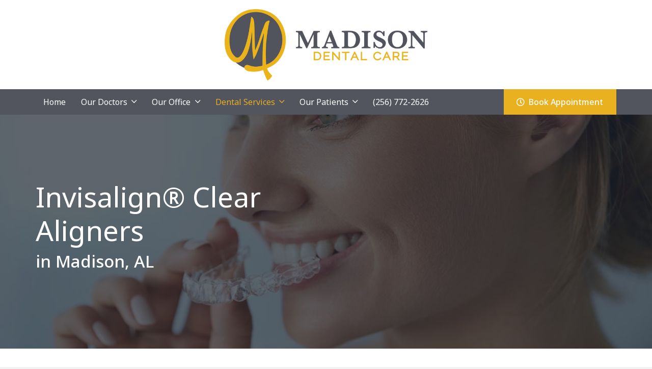

--- FILE ---
content_type: text/html; charset=UTF-8
request_url: https://madisondentalcare.com/invisalign-clear-aligners/
body_size: 19807
content:
<!DOCTYPE HTML>
<html lang="en-US">
<head>
	<meta charset="UTF-8">
	<meta name='robots' content='index, follow, max-image-preview:large, max-snippet:-1, max-video-preview:-1' />
	<style>img:is([sizes="auto" i], [sizes^="auto," i]) { contain-intrinsic-size: 3000px 1500px }</style>
	
	<!-- This site is optimized with the Yoast SEO plugin v26.0 - https://yoast.com/wordpress/plugins/seo/ -->
	<title>Invisalign in Madison, AL | Top-Rated Dentist Near You</title>
<link data-rocket-prefetch href="https://fonts.googleapis.com" rel="dns-prefetch">
<link data-rocket-prefetch href="https://www.googletagmanager.com" rel="dns-prefetch">
<link data-rocket-preload as="style" href="https://fonts.googleapis.com/css?family=Noto%20Sans%3A400%2C700%2C500&#038;display=swap" rel="preload">
<link href="https://fonts.googleapis.com/css?family=Noto%20Sans%3A400%2C700%2C500&#038;display=swap" media="print" onload="this.media=&#039;all&#039;" rel="stylesheet">
<noscript><link rel="stylesheet" href="https://fonts.googleapis.com/css?family=Noto%20Sans%3A400%2C700%2C500&#038;display=swap"></noscript><link rel="preload" data-rocket-preload as="image" href="https://madisondentalcare.com/wp-content/uploads/2025/01/invisalign-hero.jpg" fetchpriority="high">
	<meta name="description" content="Straighten your smile with Invisalign at Madison Dental in Madison, AL, serving Decatur and Huntsville. Clear aligners for you. Call today!" />
	<link rel="canonical" href="https://madisondentalcare.com/invisalign-clear-aligners/" />
	<meta property="og:locale" content="en_US" />
	<meta property="og:type" content="article" />
	<meta property="og:title" content="Invisalign in Madison, AL | Top-Rated Dentist Near You" />
	<meta property="og:description" content="Straighten your smile with Invisalign at Madison Dental in Madison, AL, serving Decatur and Huntsville. Clear aligners for you. Call today!" />
	<meta property="og:url" content="https://madisondentalcare.com/invisalign-clear-aligners/" />
	<meta property="og:site_name" content="Madison Dental Care" />
	<meta property="article:modified_time" content="2025-09-17T20:36:33+00:00" />
	<meta property="og:image" content="https://madisondentalcare.com/wp-content/uploads/2025/01/invisalign-hero.jpg" />
	<meta property="og:image:width" content="1037" />
	<meta property="og:image:height" content="492" />
	<meta property="og:image:type" content="image/jpeg" />
	<meta name="twitter:card" content="summary_large_image" />
	<meta name="twitter:label1" content="Est. reading time" />
	<meta name="twitter:data1" content="6 minutes" />
	<script type="application/ld+json" class="yoast-schema-graph">{"@context":"https://schema.org","@graph":[{"@type":"WebPage","@id":"https://madisondentalcare.com/invisalign-clear-aligners/","url":"https://madisondentalcare.com/invisalign-clear-aligners/","name":"Invisalign in Madison, AL | Top-Rated Dentist Near You","isPartOf":{"@id":"https://madisondentalcare.com/#website"},"primaryImageOfPage":{"@id":"https://madisondentalcare.com/invisalign-clear-aligners/#primaryimage"},"image":{"@id":"https://madisondentalcare.com/invisalign-clear-aligners/#primaryimage"},"thumbnailUrl":"https://madisondentalcare.com/wp-content/uploads/2025/01/invisalign-hero.jpg","datePublished":"2019-01-07T16:56:13+00:00","dateModified":"2025-09-17T20:36:33+00:00","description":"Straighten your smile with Invisalign at Madison Dental in Madison, AL, serving Decatur and Huntsville. Clear aligners for you. Call today!","breadcrumb":{"@id":"https://madisondentalcare.com/invisalign-clear-aligners/#breadcrumb"},"inLanguage":"en-US","potentialAction":[{"@type":"ReadAction","target":["https://madisondentalcare.com/invisalign-clear-aligners/"]}]},{"@type":"ImageObject","inLanguage":"en-US","@id":"https://madisondentalcare.com/invisalign-clear-aligners/#primaryimage","url":"https://madisondentalcare.com/wp-content/uploads/2025/01/invisalign-hero.jpg","contentUrl":"https://madisondentalcare.com/wp-content/uploads/2025/01/invisalign-hero.jpg","width":1037,"height":492,"caption":"Invisalign"},{"@type":"BreadcrumbList","@id":"https://madisondentalcare.com/invisalign-clear-aligners/#breadcrumb","itemListElement":[{"@type":"ListItem","position":1,"name":"Home","item":"https://madisondentalcare.com/"},{"@type":"ListItem","position":2,"name":"Invisalign® Clear Aligners"}]},{"@type":"WebSite","@id":"https://madisondentalcare.com/#website","url":"https://madisondentalcare.com/","name":"Madison Dental Care","description":"Madison","potentialAction":[{"@type":"SearchAction","target":{"@type":"EntryPoint","urlTemplate":"https://madisondentalcare.com/?s={search_term_string}"},"query-input":{"@type":"PropertyValueSpecification","valueRequired":true,"valueName":"search_term_string"}}],"inLanguage":"en-US"}]}</script>
	<!-- / Yoast SEO plugin. -->


<link rel='dns-prefetch' href='//fonts.googleapis.com' />
<link href='https://fonts.gstatic.com' crossorigin rel='preconnect' />
<link rel="alternate" type="application/rss+xml" title="Madison Dental Care &raquo; Feed" href="https://madisondentalcare.com/feed/" />
<link rel="alternate" type="application/rss+xml" title="Madison Dental Care &raquo; Comments Feed" href="https://madisondentalcare.com/comments/feed/" />
<meta name="viewport" content="width=device-width, initial-scale=1">
<meta name="SKYPE_TOOLBAR" content="SKYPE_TOOLBAR_PARSER_COMPATIBLE">
<meta name="theme-color" content="#f2f4f7">
<style id='wp-emoji-styles-inline-css'>

	img.wp-smiley, img.emoji {
		display: inline !important;
		border: none !important;
		box-shadow: none !important;
		height: 1em !important;
		width: 1em !important;
		margin: 0 0.07em !important;
		vertical-align: -0.1em !important;
		background: none !important;
		padding: 0 !important;
	}
</style>
<link rel='stylesheet' id='automatic-upload-images-css' href='https://madisondentalcare.com/wp-content/plugins/automatic-upload-images/public/css/automatic-upload-images-public.css' media='all' />
<link rel='stylesheet' id='page-list-style-css' href='https://madisondentalcare.com/wp-content/plugins/page-list/css/page-list.css' media='all' />
<link rel='stylesheet' id='twenty20-css' href='https://madisondentalcare.com/wp-content/plugins/twenty20/assets/css/twenty20.css' media='all' />

<link rel='stylesheet' id='us-style-css' href='//madisondentalcare.com/wp-content/themes/Lanesra/css/style.min.css' media='all' />
<link rel='stylesheet' id='us-gravityforms-css' href='//madisondentalcare.com/wp-content/themes/Lanesra/common/css/plugins/gravityforms.min.css' media='all' />
<link rel='stylesheet' id='theme-style-css' href='//madisondentalcare.com/wp-content/themes/Lanesra-child/style.css' media='all' />
<link rel='stylesheet' id='custom-style-css' href='https://madisondentalcare.com/wp-content/themes/Lanesra-child/SCSS/custom.css' media='all' />
<script src="https://madisondentalcare.com/wp-includes/js/jquery/jquery.min.js" id="jquery-core-js"></script>
<script src="https://madisondentalcare.com/wp-content/plugins/automatic-upload-images/public/js/automatic-upload-images-public.js" id="automatic-upload-images-js"></script>
<script></script><link rel="https://api.w.org/" href="https://madisondentalcare.com/wp-json/" /><link rel="alternate" title="JSON" type="application/json" href="https://madisondentalcare.com/wp-json/wp/v2/pages/2806" /><link rel="EditURI" type="application/rsd+xml" title="RSD" href="https://madisondentalcare.com/xmlrpc.php?rsd" />
<meta name="generator" content="WordPress 6.8.3" />
<link rel='shortlink' href='https://madisondentalcare.com/?p=2806' />
<link rel="alternate" title="oEmbed (JSON)" type="application/json+oembed" href="https://madisondentalcare.com/wp-json/oembed/1.0/embed?url=https%3A%2F%2Fmadisondentalcare.com%2Finvisalign-clear-aligners%2F" />
<link rel="alternate" title="oEmbed (XML)" type="text/xml+oembed" href="https://madisondentalcare.com/wp-json/oembed/1.0/embed?url=https%3A%2F%2Fmadisondentalcare.com%2Finvisalign-clear-aligners%2F&#038;format=xml" />
		<script id="us_add_no_touch">
			if ( ! /Android|webOS|iPhone|iPad|iPod|BlackBerry|IEMobile|Opera Mini/i.test( navigator.userAgent ) ) {
				document.getElementsByTagName( 'html' )[ 0 ].className += " no-touch";
			}
		</script>
		<meta name="generator" content="Powered by WPBakery Page Builder - drag and drop page builder for WordPress."/>
<link rel="icon" href="https://madisondentalcare.com/wp-content/uploads/2025/01/icon-196x196-1-150x150.png" sizes="32x32" />
<link rel="icon" href="https://madisondentalcare.com/wp-content/uploads/2025/01/icon-196x196-1.png" sizes="192x192" />
<link rel="apple-touch-icon" href="https://madisondentalcare.com/wp-content/uploads/2025/01/icon-196x196-1.png" />
<meta name="msapplication-TileImage" content="https://madisondentalcare.com/wp-content/uploads/2025/01/icon-196x196-1.png" />
<noscript><style> .wpb_animate_when_almost_visible { opacity: 1; }</style></noscript>		<style id="us-icon-fonts">@font-face{font-display:block;font-style:normal;font-family:"fontawesome";font-weight:900;src:url("//madisondentalcare.com/wp-content/themes/Lanesra/fonts/fa-solid-900.woff2?ver=8.27") format("woff2")}.fas{font-family:"fontawesome";font-weight:900}@font-face{font-display:block;font-style:normal;font-family:"fontawesome";font-weight:400;src:url("//madisondentalcare.com/wp-content/themes/Lanesra/fonts/fa-regular-400.woff2?ver=8.27") format("woff2")}.far{font-family:"fontawesome";font-weight:400}@font-face{font-display:block;font-style:normal;font-family:"fontawesome";font-weight:300;src:url("//madisondentalcare.com/wp-content/themes/Lanesra/fonts/fa-light-300.woff2?ver=8.27") format("woff2")}.fal{font-family:"fontawesome";font-weight:300}@font-face{font-display:block;font-style:normal;font-family:"Font Awesome 5 Duotone";font-weight:900;src:url("//madisondentalcare.com/wp-content/themes/Lanesra/fonts/fa-duotone-900.woff2?ver=8.27") format("woff2")}.fad{font-family:"Font Awesome 5 Duotone";font-weight:900}.fad{position:relative}.fad:before{position:absolute}.fad:after{opacity:0.4}@font-face{font-display:block;font-style:normal;font-family:"Font Awesome 5 Brands";font-weight:400;src:url("//madisondentalcare.com/wp-content/themes/Lanesra/fonts/fa-brands-400.woff2?ver=8.27") format("woff2")}.fab{font-family:"Font Awesome 5 Brands";font-weight:400}@font-face{font-display:block;font-style:normal;font-family:"Material Icons";font-weight:400;src:url("//madisondentalcare.com/wp-content/themes/Lanesra/fonts/material-icons.woff2?ver=8.27") format("woff2")}.material-icons{font-family:"Material Icons";font-weight:400}</style>
				<style id="us-theme-options-css">:root{--color-header-middle-bg:#fff;--color-header-middle-bg-grad:#fff;--color-header-middle-text:#35415b;--color-header-middle-text-hover:#E9B11F;--color-header-transparent-bg:transparent;--color-header-transparent-bg-grad:transparent;--color-header-transparent-text:#fff;--color-header-transparent-text-hover:#fff;--color-chrome-toolbar:#f2f4f7;--color-chrome-toolbar-grad:#f2f4f7;--color-header-top-bg:#52555D;--color-header-top-bg-grad:#52555D;--color-header-top-text:#ffffff;--color-header-top-text-hover:#E9B11F;--color-header-top-transparent-bg:rgba(0,0,0,0.2);--color-header-top-transparent-bg-grad:rgba(0,0,0,0.2);--color-header-top-transparent-text:rgba(255,255,255,0.66);--color-header-top-transparent-text-hover:#fff;--color-content-bg:#ffffff;--color-content-bg-grad:#ffffff;--color-content-bg-alt:#f2f2f2;--color-content-bg-alt-grad:#f2f2f2;--color-content-border:rgba(82,85,93,0.57);--color-content-heading:#52555D;--color-content-heading-grad:#52555D;--color-content-text:#1b1b1b;--color-content-link:#E9B11F;--color-content-link-hover:rgba(233,177,31,0.75);--color-content-primary:#52555D;--color-content-primary-grad:#52555D;--color-content-secondary:#E9B11F;--color-content-secondary-grad:#E9B11F;--color-content-faded:#727f9f;--color-content-overlay:rgba(0,0,0,0.75);--color-content-overlay-grad:rgba(0,0,0,0.75);--color-alt-content-bg:#f2f2f2;--color-alt-content-bg-grad:#f2f2f2;--color-alt-content-bg-alt:#fff;--color-alt-content-bg-alt-grad:#fff;--color-alt-content-border:rgba(82,85,93,0.57);--color-alt-content-heading:#52555D;--color-alt-content-heading-grad:#52555D;--color-alt-content-text:#1b1b1b;--color-alt-content-link:#E9B11F;--color-alt-content-link-hover:rgba(233,177,31,0.75);--color-alt-content-primary:#52555D;--color-alt-content-primary-grad:#52555D;--color-alt-content-secondary:#E9B11F;--color-alt-content-secondary-grad:#E9B11F;--color-alt-content-faded:#727f9f;--color-alt-content-overlay:rgba(100,108,253,0.85);--color-alt-content-overlay-grad:rgba(100,108,253,0.85);--color-footer-bg:#52555D;--color-footer-bg-grad:#52555D;--color-footer-bg-alt:#1d2233;--color-footer-bg-alt-grad:#1d2233;--color-footer-border:#2b3242;--color-footer-heading:#fff;--color-footer-heading-grad:#fff;--color-footer-text:rgba(255,255,255,0.84);--color-footer-link:#E4E5E6;--color-footer-link-hover:#fff;--color-subfooter-bg:#35415b;--color-subfooter-bg-grad:#35415b;--color-subfooter-bg-alt:#2b3242;--color-subfooter-bg-alt-grad:#2b3242;--color-subfooter-border:#727f9f;--color-subfooter-heading:#e3e7f0;--color-subfooter-heading-grad:#e3e7f0;--color-subfooter-text:#9ba5bf;--color-subfooter-link:#e3e7f0;--color-subfooter-link-hover:#fff;--color-content-primary-faded:rgba(82,85,93,0.15);--box-shadow:0 5px 15px rgba(0,0,0,.15);--box-shadow-up:0 -5px 15px rgba(0,0,0,.15);--site-canvas-width:1300px;--site-content-width:1140px;--site-sidebar-width:25%;--text-block-margin-bottom:1.5rem;--inputs-font-size:1em;--inputs-height:3em;--inputs-padding:1em;--inputs-border-width:0px;--inputs-text-color:var(--color-content-text)}:root{--font-family:"Noto Sans";--font-size:16px;--line-height:1.5;--font-weight:400;--bold-font-weight:700;--text-transform:none;--font-style:normal;--letter-spacing:0em;--h1-font-family:inherit;--h1-font-size:clamp(2.25rem,5vw,3.438rem);--h1-line-height:1.2;--h1-font-weight:400;--h1-bold-font-weight:700;--h1-text-transform:none;--h1-font-style:normal;--h1-letter-spacing:0em;--h1-margin-bottom:1.5rem;--h2-font-family:var(--h1-font-family);--h2-font-size:clamp(1.8rem,3.5vw,2.5em);--h2-line-height:1.2;--h2-font-weight:400;--h2-bold-font-weight:var(--h1-bold-font-weight);--h2-text-transform:var(--h1-text-transform);--h2-font-style:var(--h1-font-style);--h2-letter-spacing:0em;--h2-margin-bottom:1.5rem;--h3-font-family:var(--h1-font-family);--h3-font-size:1.75em;--h3-line-height:1.2;--h3-font-weight:500;--h3-bold-font-weight:var(--h1-bold-font-weight);--h3-text-transform:var(--h1-text-transform);--h3-font-style:var(--h1-font-style);--h3-letter-spacing:0em;--h3-margin-bottom:1rem;--h4-font-family:var(--h1-font-family);--h4-font-size:1.444rem;--h4-line-height:1.2;--h4-font-weight:400;--h4-bold-font-weight:var(--h1-bold-font-weight);--h4-text-transform:none;--h4-font-style:var(--h1-font-style);--h4-letter-spacing:0.04em;--h4-margin-bottom:1rem;--h5-font-family:var(--h1-font-family);--h5-font-size:1rem;--h5-line-height:1.2;--h5-font-weight:400;--h5-bold-font-weight:var(--h1-bold-font-weight);--h5-text-transform:uppercase;--h5-font-style:var(--h1-font-style);--h5-letter-spacing:0.04em;--h5-margin-bottom:0rem;--h5-color:rgba(82,85,93,0.57);--h6-font-family:var(--h1-font-family);--h6-font-size:1.3rem;--h6-line-height:1.2;--h6-font-weight:var(--h1-font-weight);--h6-bold-font-weight:var(--h1-bold-font-weight);--h6-text-transform:var(--h1-text-transform);--h6-font-style:var(--h1-font-style);--h6-letter-spacing:0em;--h6-margin-bottom:1.5rem}h1{font-family:var(--h1-font-family,inherit);font-weight:var(--h1-font-weight,inherit);font-size:var(--h1-font-size,inherit);font-style:var(--h1-font-style,inherit);line-height:var(--h1-line-height,1.4);letter-spacing:var(--h1-letter-spacing,inherit);text-transform:var(--h1-text-transform,inherit);margin-bottom:var(--h1-margin-bottom,1.5rem)}h1>strong{font-weight:var(--h1-bold-font-weight,bold)}h2{font-family:var(--h2-font-family,inherit);font-weight:var(--h2-font-weight,inherit);font-size:var(--h2-font-size,inherit);font-style:var(--h2-font-style,inherit);line-height:var(--h2-line-height,1.4);letter-spacing:var(--h2-letter-spacing,inherit);text-transform:var(--h2-text-transform,inherit);margin-bottom:var(--h2-margin-bottom,1.5rem)}h2>strong{font-weight:var(--h2-bold-font-weight,bold)}h3{font-family:var(--h3-font-family,inherit);font-weight:var(--h3-font-weight,inherit);font-size:var(--h3-font-size,inherit);font-style:var(--h3-font-style,inherit);line-height:var(--h3-line-height,1.4);letter-spacing:var(--h3-letter-spacing,inherit);text-transform:var(--h3-text-transform,inherit);margin-bottom:var(--h3-margin-bottom,1.5rem)}h3>strong{font-weight:var(--h3-bold-font-weight,bold)}h4{font-family:var(--h4-font-family,inherit);font-weight:var(--h4-font-weight,inherit);font-size:var(--h4-font-size,inherit);font-style:var(--h4-font-style,inherit);line-height:var(--h4-line-height,1.4);letter-spacing:var(--h4-letter-spacing,inherit);text-transform:var(--h4-text-transform,inherit);margin-bottom:var(--h4-margin-bottom,1.5rem)}h4>strong{font-weight:var(--h4-bold-font-weight,bold)}h5{font-family:var(--h5-font-family,inherit);font-weight:var(--h5-font-weight,inherit);font-size:var(--h5-font-size,inherit);font-style:var(--h5-font-style,inherit);line-height:var(--h5-line-height,1.4);letter-spacing:var(--h5-letter-spacing,inherit);text-transform:var(--h5-text-transform,inherit);margin-bottom:var(--h5-margin-bottom,1.5rem)}h5>strong{font-weight:var(--h5-bold-font-weight,bold)}h5{color:var(--h5-color,inherit)}h6{font-family:var(--h6-font-family,inherit);font-weight:var(--h6-font-weight,inherit);font-size:var(--h6-font-size,inherit);font-style:var(--h6-font-style,inherit);line-height:var(--h6-line-height,1.4);letter-spacing:var(--h6-letter-spacing,inherit);text-transform:var(--h6-text-transform,inherit);margin-bottom:var(--h6-margin-bottom,1.5rem)}h6>strong{font-weight:var(--h6-bold-font-weight,bold)}body{background:var(--color-content-bg-alt)}@media (max-width:1220px){.l-main .aligncenter{max-width:calc(100vw - 5rem)}}@media (min-width:1401px){body.usb_preview .hide_on_default{opacity:0.25!important}.vc_hidden-lg,body:not(.usb_preview) .hide_on_default{display:none!important}.default_align_left{text-align:left;justify-content:flex-start}.default_align_right{text-align:right;justify-content:flex-end}.default_align_center{text-align:center;justify-content:center}.w-hwrapper.default_align_center>*{margin-left:calc( var(--hwrapper-gap,1.2rem) / 2 );margin-right:calc( var(--hwrapper-gap,1.2rem) / 2 )}.default_align_justify{justify-content:space-between}.w-hwrapper>.default_align_justify,.default_align_justify>.w-btn{width:100%}}@media (min-width:1025px) and (max-width:1400px){body.usb_preview .hide_on_laptops{opacity:0.25!important}.vc_hidden-md,body:not(.usb_preview) .hide_on_laptops{display:none!important}.laptops_align_left{text-align:left;justify-content:flex-start}.laptops_align_right{text-align:right;justify-content:flex-end}.laptops_align_center{text-align:center;justify-content:center}.w-hwrapper.laptops_align_center>*{margin-left:calc( var(--hwrapper-gap,1.2rem) / 2 );margin-right:calc( var(--hwrapper-gap,1.2rem) / 2 )}.laptops_align_justify{justify-content:space-between}.w-hwrapper>.laptops_align_justify,.laptops_align_justify>.w-btn{width:100%}.g-cols.via_grid[style*="--laptops-gap"]{grid-gap:var(--laptops-gap,3rem)}}@media (min-width:768px) and (max-width:1024px){body.usb_preview .hide_on_tablets{opacity:0.25!important}.vc_hidden-sm,body:not(.usb_preview) .hide_on_tablets{display:none!important}.tablets_align_left{text-align:left;justify-content:flex-start}.tablets_align_right{text-align:right;justify-content:flex-end}.tablets_align_center{text-align:center;justify-content:center}.w-hwrapper.tablets_align_center>*{margin-left:calc( var(--hwrapper-gap,1.2rem) / 2 );margin-right:calc( var(--hwrapper-gap,1.2rem) / 2 )}.tablets_align_justify{justify-content:space-between}.w-hwrapper>.tablets_align_justify,.tablets_align_justify>.w-btn{width:100%}.g-cols.via_grid[style*="--tablets-gap"]{grid-gap:var(--tablets-gap,3rem)}}@media (max-width:767px){body.usb_preview .hide_on_mobiles{opacity:0.25!important}.vc_hidden-xs,body:not(.usb_preview) .hide_on_mobiles{display:none!important}.mobiles_align_left{text-align:left;justify-content:flex-start}.mobiles_align_right{text-align:right;justify-content:flex-end}.mobiles_align_center{text-align:center;justify-content:center}.w-hwrapper.mobiles_align_center>*{margin-left:calc( var(--hwrapper-gap,1.2rem) / 2 );margin-right:calc( var(--hwrapper-gap,1.2rem) / 2 )}.mobiles_align_justify{justify-content:space-between}.w-hwrapper>.mobiles_align_justify,.mobiles_align_justify>.w-btn{width:100%}.w-hwrapper.stack_on_mobiles{display:block}.w-hwrapper.stack_on_mobiles>*{display:block;margin:0 0 var(--hwrapper-gap,1.2rem)}.w-hwrapper.stack_on_mobiles>:last-child{margin-bottom:0}.g-cols.via_grid[style*="--mobiles-gap"]{grid-gap:var(--mobiles-gap,1.5rem)}}@media (max-width:767px){.g-cols.type_default>div[class*="vc_col-xs-"]{margin-top:1rem;margin-bottom:1rem}.g-cols>div:not([class*="vc_col-xs-"]){width:100%;margin:0 0 1.5rem}.g-cols.reversed>div:last-of-type{order:-1}.g-cols.type_boxes>div,.g-cols.reversed>div:first-child,.g-cols:not(.reversed)>div:last-child,.g-cols>div.has_bg_color{margin-bottom:0}.vc_col-xs-1{width:8.3333%}.vc_col-xs-2{width:16.6666%}.vc_col-xs-1\/5{width:20%}.vc_col-xs-3{width:25%}.vc_col-xs-4{width:33.3333%}.vc_col-xs-2\/5{width:40%}.vc_col-xs-5{width:41.6666%}.vc_col-xs-6{width:50%}.vc_col-xs-7{width:58.3333%}.vc_col-xs-3\/5{width:60%}.vc_col-xs-8{width:66.6666%}.vc_col-xs-9{width:75%}.vc_col-xs-4\/5{width:80%}.vc_col-xs-10{width:83.3333%}.vc_col-xs-11{width:91.6666%}.vc_col-xs-12{width:100%}.vc_col-xs-offset-0{margin-left:0}.vc_col-xs-offset-1{margin-left:8.3333%}.vc_col-xs-offset-2{margin-left:16.6666%}.vc_col-xs-offset-1\/5{margin-left:20%}.vc_col-xs-offset-3{margin-left:25%}.vc_col-xs-offset-4{margin-left:33.3333%}.vc_col-xs-offset-2\/5{margin-left:40%}.vc_col-xs-offset-5{margin-left:41.6666%}.vc_col-xs-offset-6{margin-left:50%}.vc_col-xs-offset-7{margin-left:58.3333%}.vc_col-xs-offset-3\/5{margin-left:60%}.vc_col-xs-offset-8{margin-left:66.6666%}.vc_col-xs-offset-9{margin-left:75%}.vc_col-xs-offset-4\/5{margin-left:80%}.vc_col-xs-offset-10{margin-left:83.3333%}.vc_col-xs-offset-11{margin-left:91.6666%}.vc_col-xs-offset-12{margin-left:100%}}@media (min-width:768px){.vc_col-sm-1{width:8.3333%}.vc_col-sm-2{width:16.6666%}.vc_col-sm-1\/5{width:20%}.vc_col-sm-3{width:25%}.vc_col-sm-4{width:33.3333%}.vc_col-sm-2\/5{width:40%}.vc_col-sm-5{width:41.6666%}.vc_col-sm-6{width:50%}.vc_col-sm-7{width:58.3333%}.vc_col-sm-3\/5{width:60%}.vc_col-sm-8{width:66.6666%}.vc_col-sm-9{width:75%}.vc_col-sm-4\/5{width:80%}.vc_col-sm-10{width:83.3333%}.vc_col-sm-11{width:91.6666%}.vc_col-sm-12{width:100%}.vc_col-sm-offset-0{margin-left:0}.vc_col-sm-offset-1{margin-left:8.3333%}.vc_col-sm-offset-2{margin-left:16.6666%}.vc_col-sm-offset-1\/5{margin-left:20%}.vc_col-sm-offset-3{margin-left:25%}.vc_col-sm-offset-4{margin-left:33.3333%}.vc_col-sm-offset-2\/5{margin-left:40%}.vc_col-sm-offset-5{margin-left:41.6666%}.vc_col-sm-offset-6{margin-left:50%}.vc_col-sm-offset-7{margin-left:58.3333%}.vc_col-sm-offset-3\/5{margin-left:60%}.vc_col-sm-offset-8{margin-left:66.6666%}.vc_col-sm-offset-9{margin-left:75%}.vc_col-sm-offset-4\/5{margin-left:80%}.vc_col-sm-offset-10{margin-left:83.3333%}.vc_col-sm-offset-11{margin-left:91.6666%}.vc_col-sm-offset-12{margin-left:100%}}@media (min-width:1025px){.vc_col-md-1{width:8.3333%}.vc_col-md-2{width:16.6666%}.vc_col-md-1\/5{width:20%}.vc_col-md-3{width:25%}.vc_col-md-4{width:33.3333%}.vc_col-md-2\/5{width:40%}.vc_col-md-5{width:41.6666%}.vc_col-md-6{width:50%}.vc_col-md-7{width:58.3333%}.vc_col-md-3\/5{width:60%}.vc_col-md-8{width:66.6666%}.vc_col-md-9{width:75%}.vc_col-md-4\/5{width:80%}.vc_col-md-10{width:83.3333%}.vc_col-md-11{width:91.6666%}.vc_col-md-12{width:100%}.vc_col-md-offset-0{margin-left:0}.vc_col-md-offset-1{margin-left:8.3333%}.vc_col-md-offset-2{margin-left:16.6666%}.vc_col-md-offset-1\/5{margin-left:20%}.vc_col-md-offset-3{margin-left:25%}.vc_col-md-offset-4{margin-left:33.3333%}.vc_col-md-offset-2\/5{margin-left:40%}.vc_col-md-offset-5{margin-left:41.6666%}.vc_col-md-offset-6{margin-left:50%}.vc_col-md-offset-7{margin-left:58.3333%}.vc_col-md-offset-3\/5{margin-left:60%}.vc_col-md-offset-8{margin-left:66.6666%}.vc_col-md-offset-9{margin-left:75%}.vc_col-md-offset-4\/5{margin-left:80%}.vc_col-md-offset-10{margin-left:83.3333%}.vc_col-md-offset-11{margin-left:91.6666%}.vc_col-md-offset-12{margin-left:100%}}@media (min-width:1401px){.vc_col-lg-1{width:8.3333%}.vc_col-lg-2{width:16.6666%}.vc_col-lg-1\/5{width:20%}.vc_col-lg-3{width:25%}.vc_col-lg-4{width:33.3333%}.vc_col-lg-2\/5{width:40%}.vc_col-lg-5{width:41.6666%}.vc_col-lg-6{width:50%}.vc_col-lg-7{width:58.3333%}.vc_col-lg-3\/5{width:60%}.vc_col-lg-8{width:66.6666%}.vc_col-lg-9{width:75%}.vc_col-lg-4\/5{width:80%}.vc_col-lg-10{width:83.3333%}.vc_col-lg-11{width:91.6666%}.vc_col-lg-12{width:100%}.vc_col-lg-offset-0{margin-left:0}.vc_col-lg-offset-1{margin-left:8.3333%}.vc_col-lg-offset-2{margin-left:16.6666%}.vc_col-lg-offset-1\/5{margin-left:20%}.vc_col-lg-offset-3{margin-left:25%}.vc_col-lg-offset-4{margin-left:33.3333%}.vc_col-lg-offset-2\/5{margin-left:40%}.vc_col-lg-offset-5{margin-left:41.6666%}.vc_col-lg-offset-6{margin-left:50%}.vc_col-lg-offset-7{margin-left:58.3333%}.vc_col-lg-offset-3\/5{margin-left:60%}.vc_col-lg-offset-8{margin-left:66.6666%}.vc_col-lg-offset-9{margin-left:75%}.vc_col-lg-offset-4\/5{margin-left:80%}.vc_col-lg-offset-10{margin-left:83.3333%}.vc_col-lg-offset-11{margin-left:91.6666%}.vc_col-lg-offset-12{margin-left:100%}}@media (min-width:768px) and (max-width:1024px){.g-cols.via_flex.type_default>div[class*="vc_col-md-"],.g-cols.via_flex.type_default>div[class*="vc_col-lg-"]{margin-top:1rem;margin-bottom:1rem}}@media (min-width:1025px) and (max-width:1400px){.g-cols.via_flex.type_default>div[class*="vc_col-lg-"]{margin-top:1rem;margin-bottom:1rem}}@media (max-width:767px){.l-canvas{overflow:hidden}.g-cols.stacking_default.reversed>div:last-of-type{order:-1}.g-cols.stacking_default.via_flex>div:not([class*="vc_col-xs"]){width:100%;margin:0 0 1.5rem}.g-cols.stacking_default.via_grid.mobiles-cols_1{grid-template-columns:100%}.g-cols.stacking_default.via_flex.type_boxes>div,.g-cols.stacking_default.via_flex.reversed>div:first-child,.g-cols.stacking_default.via_flex:not(.reversed)>div:last-child,.g-cols.stacking_default.via_flex>div.has_bg_color{margin-bottom:0}.g-cols.stacking_default.via_flex.type_default>.wpb_column.stretched{margin-left:-1rem;margin-right:-1rem}.g-cols.stacking_default.via_grid.mobiles-cols_1>.wpb_column.stretched,.g-cols.stacking_default.via_flex.type_boxes>.wpb_column.stretched{margin-left:-2.5rem;margin-right:-2.5rem;width:auto}.vc_column-inner.type_sticky>.wpb_wrapper,.vc_column_container.type_sticky>.vc_column-inner{top:0!important}}@media (min-width:768px){body:not(.rtl) .l-section.for_sidebar.at_left>div>.l-sidebar,.rtl .l-section.for_sidebar.at_right>div>.l-sidebar{order:-1}.vc_column_container.type_sticky>.vc_column-inner,.vc_column-inner.type_sticky>.wpb_wrapper{position:-webkit-sticky;position:sticky}.l-section.type_sticky{position:-webkit-sticky;position:sticky;top:0;z-index:11;transition:top 0.3s cubic-bezier(.78,.13,.15,.86) 0.1s}.header_hor .l-header.post_fixed.sticky_auto_hide{z-index:12}.admin-bar .l-section.type_sticky{top:32px}.l-section.type_sticky>.l-section-h{transition:padding-top 0.3s}.header_hor .l-header.pos_fixed:not(.down)~.l-main .l-section.type_sticky:not(:first-of-type){top:var(--header-sticky-height)}.admin-bar.header_hor .l-header.pos_fixed:not(.down)~.l-main .l-section.type_sticky:not(:first-of-type){top:calc( var(--header-sticky-height) + 32px )}.header_hor .l-header.pos_fixed.sticky:not(.down)~.l-main .l-section.type_sticky:first-of-type>.l-section-h{padding-top:var(--header-sticky-height)}.header_hor.headerinpos_bottom .l-header.pos_fixed.sticky:not(.down)~.l-main .l-section.type_sticky:first-of-type>.l-section-h{padding-bottom:var(--header-sticky-height)!important}}@media screen and (min-width:1220px){.g-cols.via_flex.type_default>.wpb_column.stretched:first-of-type{margin-left:min( calc( var(--site-content-width) / 2 + 0px / 2 + 1.5rem - 50vw),-1rem )}.g-cols.via_flex.type_default>.wpb_column.stretched:last-of-type{margin-right:min( calc( var(--site-content-width) / 2 + 0px / 2 + 1.5rem - 50vw),-1rem )}.l-main .alignfull, .w-separator.width_screen,.g-cols.via_grid>.wpb_column.stretched:first-of-type,.g-cols.via_flex.type_boxes>.wpb_column.stretched:first-of-type{margin-left:min( calc( var(--site-content-width) / 2 + 0px / 2 - 50vw ),-2.5rem )}.l-main .alignfull, .w-separator.width_screen,.g-cols.via_grid>.wpb_column.stretched:last-of-type,.g-cols.via_flex.type_boxes>.wpb_column.stretched:last-of-type{margin-right:min( calc( var(--site-content-width) / 2 + 0px / 2 - 50vw ),-2.5rem )}}@media (max-width:767px){.w-form-row.for_submit[style*=btn-size-mobiles] .w-btn{font-size:var(--btn-size-mobiles)!important}}a,button,input[type=submit],.ui-slider-handle{outline:none!important}.w-toplink,.w-header-show{background:rgba(0,0,0,0.3)}.no-touch .w-toplink.active:hover,.no-touch .w-header-show:hover{background:var(--color-content-primary-grad)}button[type=submit]:not(.w-btn),input[type=submit]:not(.w-btn),.us-nav-style_1>*,.navstyle_1>.owl-nav button,.us-btn-style_1{font-size:1em;line-height:1.2!important;font-weight:500;font-style:normal;text-transform:none;letter-spacing:0em;border-radius:0em;padding:.95em 1.6em;background:var(--color-content-secondary);border-color:var(--color-content-secondary);color:#ffffff!important}button[type=submit]:not(.w-btn):before,input[type=submit]:not(.w-btn),.us-nav-style_1>*:before,.navstyle_1>.owl-nav button:before,.us-btn-style_1:before{border-width:1px}.no-touch button[type=submit]:not(.w-btn):hover,.no-touch input[type=submit]:not(.w-btn):hover,.us-nav-style_1>span.current,.no-touch .us-nav-style_1>a:hover,.no-touch .navstyle_1>.owl-nav button:hover,.no-touch .us-btn-style_1:hover{background:var(--color-content-primary);border-color:#ffffff;color:#ffffff!important}.us-nav-style_1>*{min-width:calc(1.2em + 2 * .95em)}.us-nav-style_2>*,.navstyle_2>.owl-nav button,.us-btn-style_2{font-size:1em;line-height:1.2!important;font-weight:700;font-style:normal;text-transform:none;letter-spacing:0em;border-radius:0.3em;padding:0.8em 2.0em;background:var(--color-content-border);border-color:transparent;color:var(--color-content-text)!important}.us-nav-style_2>*:before,.navstyle_2>.owl-nav button:before,.us-btn-style_2:before{border-width:0px}.us-nav-style_2>span.current,.no-touch .us-nav-style_2>a:hover,.no-touch .navstyle_2>.owl-nav button:hover,.no-touch .us-btn-style_2:hover{background:var(--color-content-text);border-color:transparent;color:var(--color-content-bg)!important}.us-nav-style_2>*{min-width:calc(1.2em + 2 * 0.8em)}.w-filter.state_desktop.style_drop_default .w-filter-item-title,.w-color-swatch,.select2-selection,select,textarea,input:not([type=submit]){font-weight:400;letter-spacing:0em;border-radius:0.3rem;background:var(--color-content-bg-alt);border-color:var(--color-content-border);color:var(--color-content-text);box-shadow:0px 0px 0px 0px rgba(0,0,0,0.08) inset}.w-filter.state_desktop.style_drop_default .w-filter-item-title:focus,.select2-container--open .select2-selection,select:focus,textarea:focus,input:not([type=submit]):focus{box-shadow:0px 0px 0px 0px var(--color-content-primary)}.w-form-row.move_label .w-form-row-label{font-size:1em;top:calc(3em/2 + 0px - 0.7em);margin:0 1em;background-color:var(--color-content-bg-alt);color:var(--color-content-text)}.w-form-row.with_icon.move_label .w-form-row-label{margin-left:calc(1.6em + 1em)}.color_alternate input:not([type=submit]),.color_alternate textarea,.color_alternate select,.color_alternate .move_label .w-form-row-label{background:var(--color-alt-content-bg-alt-grad)}.color_footer-top input:not([type=submit]),.color_footer-top textarea,.color_footer-top select,.color_footer-top .w-form-row.move_label .w-form-row-label{background:var(--color-subfooter-bg-alt-grad)}.color_footer-bottom input:not([type=submit]),.color_footer-bottom textarea,.color_footer-bottom select,.color_footer-bottom .w-form-row.move_label .w-form-row-label{background:var(--color-footer-bg-alt-grad)}.color_alternate input:not([type=submit]),.color_alternate textarea,.color_alternate select{border-color:var(--color-alt-content-border)}.color_footer-top input:not([type=submit]),.color_footer-top textarea,.color_footer-top select{border-color:var(--color-subfooter-border)}.color_footer-bottom input:not([type=submit]),.color_footer-bottom textarea,.color_footer-bottom select{border-color:var(--color-footer-border)}.color_alternate input:not([type=submit]),.color_alternate textarea,.color_alternate select,.color_alternate .w-form-row-field>i,.color_alternate .w-form-row-field:after,.color_alternate .widget_search form:after,.color_footer-top input:not([type=submit]),.color_footer-top textarea,.color_footer-top select,.color_footer-top .w-form-row-field>i,.color_footer-top .w-form-row-field:after,.color_footer-top .widget_search form:after,.color_footer-bottom input:not([type=submit]),.color_footer-bottom textarea,.color_footer-bottom select,.color_footer-bottom .w-form-row-field>i,.color_footer-bottom .w-form-row-field:after,.color_footer-bottom .widget_search form:after{color:inherit}.leaflet-default-icon-path{background-image:url(//madisondentalcare.com/wp-content/themes/Lanesra/common/css/vendor/images/marker-icon.png)}</style>
				<style id="us-current-header-css"> .l-subheader.at_middle,.l-subheader.at_middle .w-dropdown-list,.l-subheader.at_middle .type_mobile .w-nav-list.level_1{background:var(--color-header-middle-bg);color:var(--color-header-middle-text)}.no-touch .l-subheader.at_middle a:hover,.no-touch .l-header.bg_transparent .l-subheader.at_middle .w-dropdown.opened a:hover{color:var(--color-header-middle-text-hover)}.l-header.bg_transparent:not(.sticky) .l-subheader.at_middle{background:var(--color-header-transparent-bg);color:var(--color-header-transparent-text)}.no-touch .l-header.bg_transparent:not(.sticky) .at_middle .w-cart-link:hover,.no-touch .l-header.bg_transparent:not(.sticky) .at_middle .w-text a:hover,.no-touch .l-header.bg_transparent:not(.sticky) .at_middle .w-html a:hover,.no-touch .l-header.bg_transparent:not(.sticky) .at_middle .w-nav>a:hover,.no-touch .l-header.bg_transparent:not(.sticky) .at_middle .w-menu a:hover,.no-touch .l-header.bg_transparent:not(.sticky) .at_middle .w-search>a:hover,.no-touch .l-header.bg_transparent:not(.sticky) .at_middle .w-dropdown a:hover,.no-touch .l-header.bg_transparent:not(.sticky) .at_middle .type_desktop .menu-item.level_1:hover>a{color:var(--color-header-transparent-text-hover)}.l-subheader.at_bottom,.l-subheader.at_bottom .w-dropdown-list,.l-subheader.at_bottom .type_mobile .w-nav-list.level_1{background:var(--color-header-top-bg);color:var(--color-header-top-text)}.no-touch .l-subheader.at_bottom a:hover,.no-touch .l-header.bg_transparent .l-subheader.at_bottom .w-dropdown.opened a:hover{color:var(--color-header-top-text-hover)}.l-header.bg_transparent:not(.sticky) .l-subheader.at_bottom{background:var(--color-header-transparent-bg);color:var(--color-header-transparent-text)}.no-touch .l-header.bg_transparent:not(.sticky) .at_bottom .w-cart-link:hover,.no-touch .l-header.bg_transparent:not(.sticky) .at_bottom .w-text a:hover,.no-touch .l-header.bg_transparent:not(.sticky) .at_bottom .w-html a:hover,.no-touch .l-header.bg_transparent:not(.sticky) .at_bottom .w-nav>a:hover,.no-touch .l-header.bg_transparent:not(.sticky) .at_bottom .w-menu a:hover,.no-touch .l-header.bg_transparent:not(.sticky) .at_bottom .w-search>a:hover,.no-touch .l-header.bg_transparent:not(.sticky) .at_bottom .w-dropdown a:hover,.no-touch .l-header.bg_transparent:not(.sticky) .at_bottom .type_desktop .menu-item.level_1:hover>a{color:var(--color-header-transparent-text-hover)}.header_ver .l-header{background:var(--color-header-middle-bg);color:var(--color-header-middle-text)}@media (min-width:1401px){.hidden_for_default{display:none!important}.l-subheader.at_top{display:none}.l-header{position:relative;z-index:111;width:100%}.l-subheader{margin:0 auto}.l-subheader.width_full{padding-left:1.5rem;padding-right:1.5rem}.l-subheader-h{display:flex;align-items:center;position:relative;margin:0 auto;max-width:var(--site-content-width,1200px);height:inherit}.w-header-show{display:none}.l-header.pos_fixed{position:fixed;left:0}.l-header.pos_fixed:not(.notransition) .l-subheader{transition-property:transform,background,box-shadow,line-height,height;transition-duration:.3s;transition-timing-function:cubic-bezier(.78,.13,.15,.86)}.headerinpos_bottom.sticky_first_section .l-header.pos_fixed{position:fixed!important}.header_hor .l-header.sticky_auto_hide{transition:transform .3s cubic-bezier(.78,.13,.15,.86) .1s}.header_hor .l-header.sticky_auto_hide.down{transform:translateY(-110%)}.l-header.bg_transparent:not(.sticky) .l-subheader{box-shadow:none!important;background:none}.l-header.bg_transparent~.l-main .l-section.width_full.height_auto:first-of-type>.l-section-h{padding-top:0!important;padding-bottom:0!important}.l-header.pos_static.bg_transparent{position:absolute;left:0}.l-subheader.width_full .l-subheader-h{max-width:none!important}.l-header.shadow_thin .l-subheader.at_middle,.l-header.shadow_thin .l-subheader.at_bottom{box-shadow:0 1px 0 rgba(0,0,0,0.08)}.l-header.shadow_wide .l-subheader.at_middle,.l-header.shadow_wide .l-subheader.at_bottom{box-shadow:0 3px 5px -1px rgba(0,0,0,0.1),0 2px 1px -1px rgba(0,0,0,0.05)}.header_hor .l-subheader-cell>.w-cart{margin-left:0;margin-right:0}:root{--header-height:225px;--header-sticky-height:50px}.l-header:before{content:'225'}.l-header.sticky:before{content:'50'}.l-subheader.at_top{line-height:175px;height:175px}.l-header.sticky .l-subheader.at_top{line-height:0px;height:0px;overflow:hidden}.l-subheader.at_middle{line-height:175px;height:175px}.l-header.sticky .l-subheader.at_middle{line-height:0px;height:0px;overflow:hidden}.l-subheader.at_bottom{line-height:50px;height:50px}.l-header.sticky .l-subheader.at_bottom{line-height:50px;height:50px}.headerinpos_above .l-header.pos_fixed{overflow:hidden;transition:transform 0.3s;transform:translate3d(0,-100%,0)}.headerinpos_above .l-header.pos_fixed.sticky{overflow:visible;transform:none}.headerinpos_above .l-header.pos_fixed~.l-section>.l-section-h,.headerinpos_above .l-header.pos_fixed~.l-main .l-section:first-of-type>.l-section-h{padding-top:0!important}.headerinpos_below .l-header.pos_fixed:not(.sticky){position:absolute;top:100%}.headerinpos_below .l-header.pos_fixed~.l-main>.l-section:first-of-type>.l-section-h{padding-top:0!important}.headerinpos_below .l-header.pos_fixed~.l-main .l-section.full_height:nth-of-type(2){min-height:100vh}.headerinpos_below .l-header.pos_fixed~.l-main>.l-section:nth-of-type(2)>.l-section-h{padding-top:var(--header-height)}.headerinpos_bottom .l-header.pos_fixed:not(.sticky){position:absolute;top:100vh}.headerinpos_bottom .l-header.pos_fixed~.l-main>.l-section:first-of-type>.l-section-h{padding-top:0!important}.headerinpos_bottom .l-header.pos_fixed~.l-main>.l-section:first-of-type>.l-section-h{padding-bottom:var(--header-height)}.headerinpos_bottom .l-header.pos_fixed.bg_transparent~.l-main .l-section.valign_center:not(.height_auto):first-of-type>.l-section-h{top:calc( var(--header-height) / 2 )}.headerinpos_bottom .l-header.pos_fixed:not(.sticky) .w-cart-dropdown,.headerinpos_bottom .l-header.pos_fixed:not(.sticky) .w-nav.type_desktop .w-nav-list.level_2{bottom:100%;transform-origin:0 100%}.headerinpos_bottom .l-header.pos_fixed:not(.sticky) .w-nav.type_mobile.m_layout_dropdown .w-nav-list.level_1{top:auto;bottom:100%;box-shadow:var(--box-shadow-up)}.headerinpos_bottom .l-header.pos_fixed:not(.sticky) .w-nav.type_desktop .w-nav-list.level_3,.headerinpos_bottom .l-header.pos_fixed:not(.sticky) .w-nav.type_desktop .w-nav-list.level_4{top:auto;bottom:0;transform-origin:0 100%}.headerinpos_bottom .l-header.pos_fixed:not(.sticky) .w-dropdown-list{top:auto;bottom:-0.4em;padding-top:0.4em;padding-bottom:2.4em}.admin-bar .l-header.pos_static.bg_solid~.l-main .l-section.full_height:first-of-type{min-height:calc( 100vh - var(--header-height) - 32px )}.admin-bar .l-header.pos_fixed:not(.sticky_auto_hide)~.l-main .l-section.full_height:not(:first-of-type){min-height:calc( 100vh - var(--header-sticky-height) - 32px )}.admin-bar.headerinpos_below .l-header.pos_fixed~.l-main .l-section.full_height:nth-of-type(2){min-height:calc(100vh - 32px)}}@media (min-width:1025px) and (max-width:1400px){.hidden_for_laptops{display:none!important}.l-subheader.at_top{display:none}.l-header{position:relative;z-index:111;width:100%}.l-subheader{margin:0 auto}.l-subheader.width_full{padding-left:1.5rem;padding-right:1.5rem}.l-subheader-h{display:flex;align-items:center;position:relative;margin:0 auto;max-width:var(--site-content-width,1200px);height:inherit}.w-header-show{display:none}.l-header.pos_fixed{position:fixed;left:0}.l-header.pos_fixed:not(.notransition) .l-subheader{transition-property:transform,background,box-shadow,line-height,height;transition-duration:.3s;transition-timing-function:cubic-bezier(.78,.13,.15,.86)}.headerinpos_bottom.sticky_first_section .l-header.pos_fixed{position:fixed!important}.header_hor .l-header.sticky_auto_hide{transition:transform .3s cubic-bezier(.78,.13,.15,.86) .1s}.header_hor .l-header.sticky_auto_hide.down{transform:translateY(-110%)}.l-header.bg_transparent:not(.sticky) .l-subheader{box-shadow:none!important;background:none}.l-header.bg_transparent~.l-main .l-section.width_full.height_auto:first-of-type>.l-section-h{padding-top:0!important;padding-bottom:0!important}.l-header.pos_static.bg_transparent{position:absolute;left:0}.l-subheader.width_full .l-subheader-h{max-width:none!important}.l-header.shadow_thin .l-subheader.at_middle,.l-header.shadow_thin .l-subheader.at_bottom{box-shadow:0 1px 0 rgba(0,0,0,0.08)}.l-header.shadow_wide .l-subheader.at_middle,.l-header.shadow_wide .l-subheader.at_bottom{box-shadow:0 3px 5px -1px rgba(0,0,0,0.1),0 2px 1px -1px rgba(0,0,0,0.05)}.header_hor .l-subheader-cell>.w-cart{margin-left:0;margin-right:0}:root{--header-height:225px;--header-sticky-height:50px}.l-header:before{content:'225'}.l-header.sticky:before{content:'50'}.l-subheader.at_top{line-height:40px;height:40px}.l-header.sticky .l-subheader.at_top{line-height:40px;height:40px}.l-subheader.at_middle{line-height:175px;height:175px}.l-header.sticky .l-subheader.at_middle{line-height:0px;height:0px;overflow:hidden}.l-subheader.at_bottom{line-height:50px;height:50px}.l-header.sticky .l-subheader.at_bottom{line-height:50px;height:50px}.headerinpos_above .l-header.pos_fixed{overflow:hidden;transition:transform 0.3s;transform:translate3d(0,-100%,0)}.headerinpos_above .l-header.pos_fixed.sticky{overflow:visible;transform:none}.headerinpos_above .l-header.pos_fixed~.l-section>.l-section-h,.headerinpos_above .l-header.pos_fixed~.l-main .l-section:first-of-type>.l-section-h{padding-top:0!important}.headerinpos_below .l-header.pos_fixed:not(.sticky){position:absolute;top:100%}.headerinpos_below .l-header.pos_fixed~.l-main>.l-section:first-of-type>.l-section-h{padding-top:0!important}.headerinpos_below .l-header.pos_fixed~.l-main .l-section.full_height:nth-of-type(2){min-height:100vh}.headerinpos_below .l-header.pos_fixed~.l-main>.l-section:nth-of-type(2)>.l-section-h{padding-top:var(--header-height)}.headerinpos_bottom .l-header.pos_fixed:not(.sticky){position:absolute;top:100vh}.headerinpos_bottom .l-header.pos_fixed~.l-main>.l-section:first-of-type>.l-section-h{padding-top:0!important}.headerinpos_bottom .l-header.pos_fixed~.l-main>.l-section:first-of-type>.l-section-h{padding-bottom:var(--header-height)}.headerinpos_bottom .l-header.pos_fixed.bg_transparent~.l-main .l-section.valign_center:not(.height_auto):first-of-type>.l-section-h{top:calc( var(--header-height) / 2 )}.headerinpos_bottom .l-header.pos_fixed:not(.sticky) .w-cart-dropdown,.headerinpos_bottom .l-header.pos_fixed:not(.sticky) .w-nav.type_desktop .w-nav-list.level_2{bottom:100%;transform-origin:0 100%}.headerinpos_bottom .l-header.pos_fixed:not(.sticky) .w-nav.type_mobile.m_layout_dropdown .w-nav-list.level_1{top:auto;bottom:100%;box-shadow:var(--box-shadow-up)}.headerinpos_bottom .l-header.pos_fixed:not(.sticky) .w-nav.type_desktop .w-nav-list.level_3,.headerinpos_bottom .l-header.pos_fixed:not(.sticky) .w-nav.type_desktop .w-nav-list.level_4{top:auto;bottom:0;transform-origin:0 100%}.headerinpos_bottom .l-header.pos_fixed:not(.sticky) .w-dropdown-list{top:auto;bottom:-0.4em;padding-top:0.4em;padding-bottom:2.4em}.admin-bar .l-header.pos_static.bg_solid~.l-main .l-section.full_height:first-of-type{min-height:calc( 100vh - var(--header-height) - 32px )}.admin-bar .l-header.pos_fixed:not(.sticky_auto_hide)~.l-main .l-section.full_height:not(:first-of-type){min-height:calc( 100vh - var(--header-sticky-height) - 32px )}.admin-bar.headerinpos_below .l-header.pos_fixed~.l-main .l-section.full_height:nth-of-type(2){min-height:calc(100vh - 32px)}}@media (min-width:768px) and (max-width:1024px){.hidden_for_tablets{display:none!important}.l-subheader.at_top{display:none}.l-header{position:relative;z-index:111;width:100%}.l-subheader{margin:0 auto}.l-subheader.width_full{padding-left:1.5rem;padding-right:1.5rem}.l-subheader-h{display:flex;align-items:center;position:relative;margin:0 auto;max-width:var(--site-content-width,1200px);height:inherit}.w-header-show{display:none}.l-header.pos_fixed{position:fixed;left:0}.l-header.pos_fixed:not(.notransition) .l-subheader{transition-property:transform,background,box-shadow,line-height,height;transition-duration:.3s;transition-timing-function:cubic-bezier(.78,.13,.15,.86)}.headerinpos_bottom.sticky_first_section .l-header.pos_fixed{position:fixed!important}.header_hor .l-header.sticky_auto_hide{transition:transform .3s cubic-bezier(.78,.13,.15,.86) .1s}.header_hor .l-header.sticky_auto_hide.down{transform:translateY(-110%)}.l-header.bg_transparent:not(.sticky) .l-subheader{box-shadow:none!important;background:none}.l-header.bg_transparent~.l-main .l-section.width_full.height_auto:first-of-type>.l-section-h{padding-top:0!important;padding-bottom:0!important}.l-header.pos_static.bg_transparent{position:absolute;left:0}.l-subheader.width_full .l-subheader-h{max-width:none!important}.l-header.shadow_thin .l-subheader.at_middle,.l-header.shadow_thin .l-subheader.at_bottom{box-shadow:0 1px 0 rgba(0,0,0,0.08)}.l-header.shadow_wide .l-subheader.at_middle,.l-header.shadow_wide .l-subheader.at_bottom{box-shadow:0 3px 5px -1px rgba(0,0,0,0.1),0 2px 1px -1px rgba(0,0,0,0.05)}.header_hor .l-subheader-cell>.w-cart{margin-left:0;margin-right:0}:root{--header-height:200px;--header-sticky-height:50px}.l-header:before{content:'200'}.l-header.sticky:before{content:'50'}.l-subheader.at_top{line-height:40px;height:40px}.l-header.sticky .l-subheader.at_top{line-height:40px;height:40px}.l-subheader.at_middle{line-height:150px;height:150px}.l-header.sticky .l-subheader.at_middle{line-height:0px;height:0px;overflow:hidden}.l-subheader.at_bottom{line-height:50px;height:50px}.l-header.sticky .l-subheader.at_bottom{line-height:50px;height:50px}}@media (max-width:767px){.hidden_for_mobiles{display:none!important}.l-subheader.at_top{display:none}.l-header{position:relative;z-index:111;width:100%}.l-subheader{margin:0 auto}.l-subheader.width_full{padding-left:1.5rem;padding-right:1.5rem}.l-subheader-h{display:flex;align-items:center;position:relative;margin:0 auto;max-width:var(--site-content-width,1200px);height:inherit}.w-header-show{display:none}.l-header.pos_fixed{position:fixed;left:0}.l-header.pos_fixed:not(.notransition) .l-subheader{transition-property:transform,background,box-shadow,line-height,height;transition-duration:.3s;transition-timing-function:cubic-bezier(.78,.13,.15,.86)}.headerinpos_bottom.sticky_first_section .l-header.pos_fixed{position:fixed!important}.header_hor .l-header.sticky_auto_hide{transition:transform .3s cubic-bezier(.78,.13,.15,.86) .1s}.header_hor .l-header.sticky_auto_hide.down{transform:translateY(-110%)}.l-header.bg_transparent:not(.sticky) .l-subheader{box-shadow:none!important;background:none}.l-header.bg_transparent~.l-main .l-section.width_full.height_auto:first-of-type>.l-section-h{padding-top:0!important;padding-bottom:0!important}.l-header.pos_static.bg_transparent{position:absolute;left:0}.l-subheader.width_full .l-subheader-h{max-width:none!important}.l-header.shadow_thin .l-subheader.at_middle,.l-header.shadow_thin .l-subheader.at_bottom{box-shadow:0 1px 0 rgba(0,0,0,0.08)}.l-header.shadow_wide .l-subheader.at_middle,.l-header.shadow_wide .l-subheader.at_bottom{box-shadow:0 3px 5px -1px rgba(0,0,0,0.1),0 2px 1px -1px rgba(0,0,0,0.05)}.header_hor .l-subheader-cell>.w-cart{margin-left:0;margin-right:0}:root{--header-height:150px;--header-sticky-height:120px}.l-header:before{content:'150'}.l-header.sticky:before{content:'120'}.l-subheader.at_top{line-height:40px;height:40px}.l-header.sticky .l-subheader.at_top{line-height:40px;height:40px}.l-subheader.at_middle{line-height:100px;height:100px}.l-header.sticky .l-subheader.at_middle{line-height:70px;height:70px}.l-subheader.at_bottom{line-height:50px;height:50px}.l-header.sticky .l-subheader.at_bottom{line-height:50px;height:50px}}@media (min-width:1401px){.ush_image_1{height:140px!important}.l-header.sticky .ush_image_1{height:140px!important}}@media (min-width:1025px) and (max-width:1400px){.ush_image_1{height:140px!important}.l-header.sticky .ush_image_1{height:140px!important}}@media (min-width:768px) and (max-width:1024px){.ush_image_1{height:120px!important}.l-header.sticky .ush_image_1{height:120px!important}}@media (max-width:767px){.ush_image_1{height:80px!important}.l-header.sticky .ush_image_1{height:50px!important}}.header_hor .ush_menu_1.type_desktop .menu-item.level_1>a:not(.w-btn){padding-left:15px;padding-right:15px}.header_hor .ush_menu_1.type_desktop .menu-item.level_1>a.w-btn{margin-left:15px;margin-right:15px}.header_hor .ush_menu_1.type_desktop.align-edges>.w-nav-list.level_1{margin-left:-15px;margin-right:-15px}.header_ver .ush_menu_1.type_desktop .menu-item.level_1>a:not(.w-btn){padding-top:15px;padding-bottom:15px}.header_ver .ush_menu_1.type_desktop .menu-item.level_1>a.w-btn{margin-top:15px;margin-bottom:15px}.ush_menu_1.type_desktop .menu-item-has-children.level_1>a>.w-nav-arrow{display:inline-block}.ush_menu_1.type_desktop .menu-item:not(.level_1){font-size:1rem}.ush_menu_1.type_mobile .w-nav-anchor.level_1,.ush_menu_1.type_mobile .w-nav-anchor.level_1 + .w-nav-arrow{font-size:1rem}.ush_menu_1.type_mobile .w-nav-anchor:not(.level_1),.ush_menu_1.type_mobile .w-nav-anchor:not(.level_1) + .w-nav-arrow{font-size:1rem}@media (min-width:1401px){.ush_menu_1 .w-nav-icon{font-size:2rem}}@media (min-width:1025px) and (max-width:1400px){.ush_menu_1 .w-nav-icon{font-size:1.75rem}}@media (min-width:768px) and (max-width:1024px){.ush_menu_1 .w-nav-icon{font-size:1.5rem}}@media (max-width:767px){.ush_menu_1 .w-nav-icon{font-size:1.25rem}}.ush_menu_1 .w-nav-icon>div{border-width:2px}@media screen and (max-width:1199px){.w-nav.ush_menu_1>.w-nav-list.level_1{display:none}.ush_menu_1 .w-nav-control{display:block}}.ush_menu_1 .w-nav-item.level_1>a:not(.w-btn):focus,.no-touch .ush_menu_1 .w-nav-item.level_1.opened>a:not(.w-btn),.no-touch .ush_menu_1 .w-nav-item.level_1:hover>a:not(.w-btn){background:transparent;color:var(--color-header-top-text-hover)}.ush_menu_1 .w-nav-item.level_1.current-menu-item>a:not(.w-btn),.ush_menu_1 .w-nav-item.level_1.current-menu-ancestor>a:not(.w-btn),.ush_menu_1 .w-nav-item.level_1.current-page-ancestor>a:not(.w-btn){background:transparent;color:var(--color-header-top-text-hover)}.l-header.bg_transparent:not(.sticky) .ush_menu_1.type_desktop .w-nav-item.level_1.current-menu-item>a:not(.w-btn),.l-header.bg_transparent:not(.sticky) .ush_menu_1.type_desktop .w-nav-item.level_1.current-menu-ancestor>a:not(.w-btn),.l-header.bg_transparent:not(.sticky) .ush_menu_1.type_desktop .w-nav-item.level_1.current-page-ancestor>a:not(.w-btn){background:transparent;color:var(--color-header-transparent-text-hover)}.ush_menu_1 .w-nav-list:not(.level_1){background:var(--color-header-top-bg);color:var(--color-header-top-text)}.no-touch .ush_menu_1 .w-nav-item:not(.level_1)>a:focus,.no-touch .ush_menu_1 .w-nav-item:not(.level_1):hover>a{background:transparent;color:var(--color-header-top-text-hover)}.ush_menu_1 .w-nav-item:not(.level_1).current-menu-item>a,.ush_menu_1 .w-nav-item:not(.level_1).current-menu-ancestor>a,.ush_menu_1 .w-nav-item:not(.level_1).current-page-ancestor>a{background:transparent;color:var(--color-header-top-text-hover)}</style>
		<!-- Google tag (gtag.js) -->
<script async src="https://www.googletagmanager.com/gtag/js?id=G-3EFL1XNGLL"></script>
<script>
  window.dataLayer = window.dataLayer || [];
  function gtag(){dataLayer.push(arguments);}
  gtag('js', new Date());

  gtag('config', 'G-3EFL1XNGLL');
</script><style id="rocket-lazyrender-inline-css">[data-wpr-lazyrender] {content-visibility: auto;}</style><meta name="generator" content="WP Rocket 3.20.1.2" data-wpr-features="wpr_preconnect_external_domains wpr_automatic_lazy_rendering wpr_oci wpr_preload_links wpr_desktop" /></head>
<body class="wp-singular page-template-default page page-id-2806 page-parent wp-theme-Lanesra wp-child-theme-Lanesra-child l-body Lanesra_8.27 us-core_8.27 header_hor links_underline rounded_none headerinpos_top state_default wpb-js-composer js-comp-ver-7.7.2 vc_responsive">

<div  class="l-canvas type_wide">
	<header  id="page-header" class="l-header pos_fixed shadow_none bg_solid id_125"><div  class="l-subheader at_middle"><div class="l-subheader-h"><div class="l-subheader-cell at_left"></div><div class="l-subheader-cell at_center"><div class="w-image ush_image_1"><a href="https://madisondentalcare.com" aria-label="Madison_logo" class="w-image-h"><img width="675" height="237" src="https://madisondentalcare.com/wp-content/uploads/2017/12/Madison_logo.png" class="attachment-large size-large" alt="Madison Dental Care Logo" loading="lazy" decoding="async" srcset="https://madisondentalcare.com/wp-content/uploads/2017/12/Madison_logo.png 675w, https://madisondentalcare.com/wp-content/uploads/2017/12/Madison_logo-300x105.png 300w, https://madisondentalcare.com/wp-content/uploads/2017/12/Madison_logo-640x225.png 640w" sizes="auto, (max-width: 675px) 100vw, 675px" /></a></div></div><div class="l-subheader-cell at_right"></div></div></div><div  class="l-subheader at_bottom"><div class="l-subheader-h"><div class="l-subheader-cell at_left"><nav class="w-nav type_desktop ush_menu_1 height_full dropdown_height m_align_left m_layout_fullscreen m_effect_aft"><a class="w-nav-control" aria-label="Menu" href="#"><div class="w-nav-icon"><div></div></div><span>Menu</span></a><ul class="w-nav-list level_1 hide_for_mobiles hover_simple"><li id="menu-item-8" class="menu-item menu-item-type-post_type menu-item-object-page menu-item-home w-nav-item level_1 menu-item-8"><a class="w-nav-anchor level_1" href="https://madisondentalcare.com/"><span class="w-nav-title">Home</span><span class="w-nav-arrow"></span></a></li><li id="menu-item-3422" class="menu-item menu-item-type-custom menu-item-object-custom menu-item-has-children w-nav-item level_1 menu-item-3422"><a class="w-nav-anchor level_1"><span class="w-nav-title">Our Doctors</span><span class="w-nav-arrow"></span></a><ul class="w-nav-list level_2"><li id="menu-item-3423" class="menu-item menu-item-type-post_type menu-item-object-page w-nav-item level_2 menu-item-3423"><a class="w-nav-anchor level_2" href="https://madisondentalcare.com/our-doctors/dr-terry-burgess/"><span class="w-nav-title">Dr. Terry Burgess</span><span class="w-nav-arrow"></span></a></li><li id="menu-item-3424" class="menu-item menu-item-type-post_type menu-item-object-page w-nav-item level_2 menu-item-3424"><a class="w-nav-anchor level_2" href="https://madisondentalcare.com/our-doctors/dr-natalie-roth/"><span class="w-nav-title">Dr. Natalie Roth</span><span class="w-nav-arrow"></span></a></li><li id="menu-item-4081" class="menu-item menu-item-type-post_type menu-item-object-page w-nav-item level_2 menu-item-4081"><a class="w-nav-anchor level_2" href="https://madisondentalcare.com/our-doctors/dr-joseph-randall/"><span class="w-nav-title">Dr. Joseph Randall</span><span class="w-nav-arrow"></span></a></li></ul></li><li id="menu-item-3426" class="menu-item menu-item-type-custom menu-item-object-custom menu-item-has-children w-nav-item level_1 menu-item-3426"><a class="w-nav-anchor level_1"><span class="w-nav-title">Our Office</span><span class="w-nav-arrow"></span></a><ul class="w-nav-list level_2"><li id="menu-item-3427" class="menu-item menu-item-type-post_type menu-item-object-page w-nav-item level_2 menu-item-3427"><a class="w-nav-anchor level_2" href="https://madisondentalcare.com/our-office/technology/"><span class="w-nav-title">Technology</span><span class="w-nav-arrow"></span></a></li><li id="menu-item-3428" class="menu-item menu-item-type-post_type menu-item-object-page w-nav-item level_2 menu-item-3428"><a class="w-nav-anchor level_2" href="https://madisondentalcare.com/our-office/financial-information/"><span class="w-nav-title">Financial Information</span><span class="w-nav-arrow"></span></a></li><li id="menu-item-3429" class="menu-item menu-item-type-post_type menu-item-object-page w-nav-item level_2 menu-item-3429"><a class="w-nav-anchor level_2" href="https://madisondentalcare.com/our-office/patient-forms-info/"><span class="w-nav-title">Patient Forms &#038; Info</span><span class="w-nav-arrow"></span></a></li><li id="menu-item-3983" class="menu-item menu-item-type-post_type menu-item-object-page w-nav-item level_2 menu-item-3983"><a class="w-nav-anchor level_2" href="https://madisondentalcare.com/blog/"><span class="w-nav-title">Blog</span><span class="w-nav-arrow"></span></a></li></ul></li><li id="menu-item-3431" class="menu-item menu-item-type-custom menu-item-object-custom current-menu-ancestor menu-item-has-children w-nav-item level_1 menu-item-3431"><a class="w-nav-anchor level_1"><span class="w-nav-title">Dental Services</span><span class="w-nav-arrow"></span></a><ul class="w-nav-list level_2"><li id="menu-item-3434" class="menu-item menu-item-type-post_type menu-item-object-page menu-item-has-children w-nav-item level_2 menu-item-3434"><a class="w-nav-anchor level_2" href="https://madisondentalcare.com/general-dentistry/"><span class="w-nav-title">General Dentistry</span><span class="w-nav-arrow"></span></a><ul class="w-nav-list level_3"><li id="menu-item-4021" class="menu-item menu-item-type-post_type menu-item-object-page w-nav-item level_3 menu-item-4021"><a class="w-nav-anchor level_3" href="https://madisondentalcare.com/general-dentistry/dental-exams/"><span class="w-nav-title">Dental Exams</span><span class="w-nav-arrow"></span></a></li><li id="menu-item-4380" class="menu-item menu-item-type-post_type menu-item-object-page w-nav-item level_3 menu-item-4380"><a class="w-nav-anchor level_3" href="https://madisondentalcare.com/general-dentistry/oral-cancer-screenings/"><span class="w-nav-title">Oral Cancer Screenings</span><span class="w-nav-arrow"></span></a></li></ul></li><li id="menu-item-3433" class="menu-item menu-item-type-post_type menu-item-object-page w-nav-item level_2 menu-item-3433"><a class="w-nav-anchor level_2" href="https://madisondentalcare.com/dental-implants/"><span class="w-nav-title">Dental Implants</span><span class="w-nav-arrow"></span></a></li><li id="menu-item-4474" class="menu-item menu-item-type-post_type menu-item-object-page menu-item-has-children w-nav-item level_2 menu-item-4474"><a class="w-nav-anchor level_2" href="https://madisondentalcare.com/restorative-dentistry/"><span class="w-nav-title">Restorative Dentistry</span><span class="w-nav-arrow"></span></a><ul class="w-nav-list level_3"><li id="menu-item-4476" class="menu-item menu-item-type-post_type menu-item-object-page w-nav-item level_3 menu-item-4476"><a class="w-nav-anchor level_3" href="https://madisondentalcare.com/restorative-dentistry/dental-fillings/"><span class="w-nav-title">Dental Fillings</span><span class="w-nav-arrow"></span></a></li><li id="menu-item-4475" class="menu-item menu-item-type-post_type menu-item-object-page w-nav-item level_3 menu-item-4475"><a class="w-nav-anchor level_3" href="https://madisondentalcare.com/restorative-dentistry/inlays-and-onlays/"><span class="w-nav-title">Inlays and Onlays</span><span class="w-nav-arrow"></span></a></li><li id="menu-item-3437" class="menu-item menu-item-type-post_type menu-item-object-page w-nav-item level_3 menu-item-3437"><a class="w-nav-anchor level_3" href="https://madisondentalcare.com/restoration-crowns/"><span class="w-nav-title">Restorative Crowns</span><span class="w-nav-arrow"></span></a></li><li id="menu-item-4477" class="menu-item menu-item-type-post_type menu-item-object-page w-nav-item level_3 menu-item-4477"><a class="w-nav-anchor level_3" href="https://madisondentalcare.com/restorative-dentistry/dental-bridges/"><span class="w-nav-title">Dental Bridges</span><span class="w-nav-arrow"></span></a></li></ul></li><li id="menu-item-3432" class="menu-item menu-item-type-post_type menu-item-object-page current-menu-ancestor current-menu-parent current_page_parent current_page_ancestor menu-item-has-children w-nav-item level_2 menu-item-3432"><a class="w-nav-anchor level_2" href="https://madisondentalcare.com/cosmetic-dentistry/"><span class="w-nav-title">Cosmetic Dentistry</span><span class="w-nav-arrow"></span></a><ul class="w-nav-list level_3"><li id="menu-item-4117" class="menu-item menu-item-type-post_type menu-item-object-page w-nav-item level_3 menu-item-4117"><a class="w-nav-anchor level_3" href="https://madisondentalcare.com/cosmetic-dentistry/teeth-whitening/"><span class="w-nav-title">Teeth Whitening</span><span class="w-nav-arrow"></span></a></li><li id="menu-item-3436" class="menu-item menu-item-type-post_type menu-item-object-page w-nav-item level_3 menu-item-3436"><a class="w-nav-anchor level_3" href="https://madisondentalcare.com/porcelain-veneers/"><span class="w-nav-title">Porcelain Veneers</span><span class="w-nav-arrow"></span></a></li><li id="menu-item-3435" class="menu-item menu-item-type-post_type menu-item-object-page current-menu-item page_item page-item-2806 current_page_item w-nav-item level_3 menu-item-3435"><a class="w-nav-anchor level_3" href="https://madisondentalcare.com/invisalign-clear-aligners/"><span class="w-nav-title">Invisalign® Clear Aligners</span><span class="w-nav-arrow"></span></a></li></ul></li><li id="menu-item-3973" class="menu-item menu-item-type-post_type menu-item-object-page w-nav-item level_2 menu-item-3973"><a class="w-nav-anchor level_2" href="https://madisondentalcare.com/periodontics/"><span class="w-nav-title">Periodontics</span><span class="w-nav-arrow"></span></a></li></ul></li><li id="menu-item-3439" class="menu-item menu-item-type-custom menu-item-object-custom menu-item-has-children w-nav-item level_1 menu-item-3439"><a class="w-nav-anchor level_1"><span class="w-nav-title">Our Patients</span><span class="w-nav-arrow"></span></a><ul class="w-nav-list level_2"><li id="menu-item-3441" class="menu-item menu-item-type-post_type menu-item-object-page w-nav-item level_2 menu-item-3441"><a class="w-nav-anchor level_2" href="https://madisondentalcare.com/our-patients/reviews/"><span class="w-nav-title">Patient Reviews</span><span class="w-nav-arrow"></span></a></li><li id="menu-item-3440" class="menu-item menu-item-type-post_type menu-item-object-page w-nav-item level_2 menu-item-3440"><a class="w-nav-anchor level_2" href="https://madisondentalcare.com/our-patients/before-after/"><span class="w-nav-title">Before &#038; After Photos</span><span class="w-nav-arrow"></span></a></li></ul></li><li id="menu-item-3443" class="menu-item menu-item-type-custom menu-item-object-custom w-nav-item level_1 menu-item-3443"><a class="w-nav-anchor level_1" href="tel:256-772-2626"><span class="w-nav-title">(256) 772-2626</span><span class="w-nav-arrow"></span></a></li><li class="w-nav-close"></li></ul><div class="w-nav-options hidden" onclick='return {&quot;mobileWidth&quot;:1200,&quot;mobileBehavior&quot;:0}'></div></nav></div><div class="l-subheader-cell at_center"></div><div class="l-subheader-cell at_right"><a class="w-btn us-btn-style_1 ush_btn_1 icon_atleft" href="https://madisondentalcare.com/schedule-appointment/"><i class="far fa-clock"></i><span class="w-btn-label">Book Appointment</span></a></div></div></div><div  class="l-subheader for_hidden hidden"></div></header><main  id="page-content" class="l-main">
	<section  class="l-section wpb_row empty-row height_auto"><div  class="l-section-h i-cf"><div class="g-cols vc_row via_flex valign_top type_default stacking_default"><div class="vc_col-sm-12 wpb_column vc_column_container"><div class="vc_column-inner"><div class="wpb_wrapper"></div></div></div></div></div></section><section  class="l-section wpb_row masthead-internal height_huge color_primary with_img"><div class="l-section-img" role="img" data-img-width="1037" data-img-height="492" style="background-image: url(https://madisondentalcare.com/wp-content/uploads/2025/01/invisalign-hero.jpg);"></div><div class="l-section-overlay" style="background:linear-gradient(rgba(29, 39, 49, 0.71), rgba(29, 39, 49, 0.71)"></div><div  class="l-section-h i-cf"><div class="g-cols vc_row via_flex valign_top type_default stacking_default"><div class="vc_col-sm-6 wpb_column vc_column_container"><div class="vc_column-inner"><div class="wpb_wrapper"><h1 class="w-post-elm post_custom_field type_text h1_heading"><span class="w-post-elm-value">Invisalign® Clear Aligners <span class="small">in Madison, AL</span></span></h1><div class="w-post-elm post_custom_field lg-text type_text h1_sub color_link_inherit"><span class="w-post-elm-value"></span></div></div></div></div></div></div></section>
<section  class="l-section wpb_row height_medium"><div class="l-section-h i-cf"><div class="g-cols vc_row via_flex valign_top type_default stacking_default"><div class="vc_col-sm-6 wpb_column vc_column_container"><div class="vc_column-inner"><div class="wpb_wrapper"><div class="w-image align_none"><div class="w-image-h"><img decoding="async" width="1024" height="663" src="https://madisondentalcare.com/wp-content/uploads/2025/01/invisalign-1024x663.jpg" class="attachment-large size-large" alt="Invisalign at Madison Dental Care" loading="lazy" srcset="https://madisondentalcare.com/wp-content/uploads/2025/01/invisalign-1024x663.jpg 1024w, https://madisondentalcare.com/wp-content/uploads/2025/01/invisalign-300x194.jpg 300w, https://madisondentalcare.com/wp-content/uploads/2025/01/invisalign-640x415.jpg 640w, https://madisondentalcare.com/wp-content/uploads/2025/01/invisalign.jpg 1522w" sizes="auto, (max-width: 1024px) 100vw, 1024px" /></div></div></div></div></div><div class="vc_col-sm-6 wpb_column vc_column_container"><div class="vc_column-inner"><div class="wpb_wrapper"><div class="wpb_text_column"><div class="wpb_wrapper"><h2>Invisalign: Your Clear Alternative to Traditional Braces at Madison Dental Care</h2>
<p>Transforming your smile without the hassle of traditional braces is easier than ever with <b>Invisalign®</b> at Madison Dental Care, our <a href="https://madisondentalcare.com/">dental practice in Madison, AL</a>. Dr. Burgess and his team are committed to combining expertise in modern solutions with compassionate care. This is why our teams offer the most advanced dental care available, including state-of-the-art Invisalign treatments by<b><a href="https://www.aligntech.com/"> Align Technology</a></b>.</p>
<p>Call our <a href="https://madisondentalcare.com/our-doctors/dr-terry-burgess/">Madison dentist</a> today at <b>(256) 772-2626,</b> and we can help you find confidence in your smile. Madison Dental Care welcomes patients from our surrounding areas, Decatur, Athens, and Huntsville.</p>
</div></div></div></div></div></div></div></section><section  class="l-section wpb_row height_medium"><div class="l-section-h i-cf"><div class="g-cols vc_row via_flex valign_top type_default stacking_default"><div class="vc_col-sm-12 wpb_column vc_column_container"><div class="vc_column-inner"><div class="wpb_wrapper"><div class="wpb_text_column"><div class="wpb_wrapper"><h2><span style="font-weight: 400;">What Is Invisalign?</span></h2>
<p><b>Invisalign </b><span style="font-weight: 400;">is a revolutionary orthodontic treatment that uses custom-made, clear aligners to gradually straighten the patient&#8217;s teeth. Unlike traditional braces, Invisalign aligners are nearly invisible and can be easily removed for eating, brushing, and special occasions.</span></p>
<h2><span style="font-weight: 400;">Benefits of Invisalign Technology</span></h2>
<p><span style="font-weight: 400;">The <a href="https://madisondentalcare.com/invisalign-clear-aligners/invisalign-benefits/">benefits of Invisalign treatment</a> include:</span></p>
<ul>
<li style="font-weight: 400;" aria-level="1"><b>Invisibility</b><span style="font-weight: 400;">: Clear aligners make treatment discreet.</span></li>
<li style="font-weight: 400;" aria-level="1"><b>Comfort</b><span style="font-weight: 400;">: The smooth plastic aligners are gentle on your mouth.</span></li>
<li style="font-weight: 400;" aria-level="1"><b>Convenience</b><span style="font-weight: 400;">: Invisalign aligners are easily removable for eating and oral hygiene.</span></li>
<li style="font-weight: 400;" aria-level="1"><b>Predictability</b><span style="font-weight: 400;">: Our dentists in Madison offer custom treatment plans for effective results. Without the chaotic element of metal wires or brackets shifting in your mouth, Invisalign makes it easier to stick to the treatment plan you designed with our Invisalign doctor.</span></li>
</ul>
<h2><span style="font-weight: 400;">How Does Invisalign Work?</span></h2>
<p><span style="font-weight: 400;">If our dentist recommends the <a href="https://madisondentalcare.com/invisalign-clear-aligners/invisalign-process/">Invisalign process</a>, you can expect the following:</span></p>
<ol>
<li style="font-weight: 400;" aria-level="1"><b>Consultation</b><span style="font-weight: 400;">: Meet with our experienced Madison dentists to discuss your goals and assess your <a href="https://madisondentalcare.com/invisalign-clear-aligners/invisalign-candidacy/">suitability for Invisalign</a>.</span></li>
<li style="font-weight: 400;" aria-level="1"><b>Custom Aligners and Treatment Plan</b><span style="font-weight: 400;">: After determining your suitability, your doctor will take impressions of your teeth using our</span> <span style="font-weight: 400;">state-of-the-art digital scanning system</span><span style="font-weight: 400;">. We’ll work with you to create a treatment plan that complements your unique lifestyle and oral health.</span></li>
<li style="font-weight: 400;" aria-level="1"><b>Aligner Fitting</b><span style="font-weight: 400;">: You’ll receive your custom aligners and begin wearing them as directed by our dental team. Our Madison dentists will provide instructions for <a href="https://madisondentalcare.com/invisalign-clear-aligners/invisalign-aftercare/">Invisalign aftercare</a>. Invisalign works best when worn between </span><b>20 and 22 hours each day</b><span style="font-weight: 400;">.</span></li>
<li style="font-weight: 400;" aria-level="1"><b style="font-weight: 400;">Progress Check-ups</b><span style="font-weight: 400;">: Schedule regular <a href="https://madisondentalcare.com/general-dentistry/dental-exams/">dental checkups at our Madison, AL, practice</a> to monitor progress and receive new sets of aligners as your teeth gradually move into place. Each set of Invisalign trays will be worn for two weeks throughout your t</span><span style="font-weight: 400;">reatment plan. Your plan will be personalized for you!</span></li>
</ol>
<h2><span style="font-weight: 400;">Are You an Invisalign Candidate?</span></h2>
<p><span style="font-weight: 400;">Invisalign is suitable for many orthodontic issues, including:</span></p>
<ul>
<li style="font-weight: 400;" aria-level="1"><b><a href="https://madisondentalcare.com/invisalign-clear-aligners/crowded-teeth/">Crowded teeth</a>:</b><span style="font-weight: 400;"> When there&#8217;s a lack of room within your jaw, it can prevent your teeth from fitting in normally.</span></li>
<li style="font-weight: 400;" aria-level="1"><b>Wide gaps between teeth</b><span style="font-weight: 400;">: This occurs when you have extra space within your jaw.</span></li>
<li style="font-weight: 400;" aria-level="1"><a href="https://madisondentalcare.com/invisalign-clear-aligners/overbites/"><b>Overbites</b></a><span style="font-weight: 400;">: An overbite</span> <span style="font-weight: 400;">is when the upper teeth overlap significantly with the lower teeth.</span></li>
<li style="font-weight: 400;" aria-level="1"><a href="https://madisondentalcare.com/invisalign-clear-aligners/underbites/"><b>Underbites</b></a><span style="font-weight: 400;">: The lower teeth protrude past the front teeth, usually caused by undergrowth of the upper jaw, overgrowth of the lower jaw, or both.</span></li>
<li style="font-weight: 400;" aria-level="1"><a href="https://madisondentalcare.com/invisalign-clear-aligners/crossbite/"><b>Crossbites</b></a><span style="font-weight: 400;">: These</span> <span style="font-weight: 400;">occur when the upper and lower jaws are both misaligned. It usually causes one or more upper teeth to bite on the inside of the lower teeth and can happen on both the front and/or sides of the mouth.</span></li>
</ul>
<p><span style="font-weight: 400;">Other dental health factors may also determine the suitability of Invisalign. Call our dentists at </span><b>(256) 772-2626 </b><span style="font-weight: 400;">to make an appointment. Our skilled team at Madison Dental Care will determine if the Invisalign system is right for you during your consultation.</span></p>
<h2><span style="font-weight: 400;">Invisalign Treatment Cost Near Huntsville</span></h2>
<p><span style="font-weight: 400;"><img fetchpriority="high" decoding="async" class=" wp-image-4160 alignleft" src="https://madisondentalcare.com/wp-content/uploads/2025/04/shutterstock_1028089804-300x201.jpg" alt="" width="354" height="237" srcset="https://madisondentalcare.com/wp-content/uploads/2025/04/shutterstock_1028089804-300x201.jpg 300w, https://madisondentalcare.com/wp-content/uploads/2025/04/shutterstock_1028089804.jpg 600w" sizes="(max-width: 354px) 100vw, 354px" />The cost of Invisalign treatment can vary based on the complexity of your case and how long your treatment will take. </span><span style="font-weight: 400;">At Madison Dental Care, we want to make quality dental care affordable for everyone. We can help you look into </span><a href="https://madisondentalcare.com/financial/"><span style="font-weight: 400;">financing options</span></a><span style="font-weight: 400;"> that fit your budget. Additionally, many dental insurance plans cover Invisalign treatment to some extent. Our friendly team will work with you to maximize your insurance benefits and provide a detailed cost estimate during your consultation.</span></p>
<p><span style="font-weight: 400;">Investing in your smile is a valuable commitment, and we are here to support you every step of the way.</span></p>
<h2><span style="font-weight: 400;">Frequently Asked Questions</span><span style="font-weight: 400;"></span></h2>
</div></div></div></div></div></div></div></section><section data-wpr-lazyrender="1" class="l-section wpb_row height_medium"><div class="l-section-h i-cf"><div class="g-cols vc_row via_flex valign_top type_default stacking_default"><div class="vc_col-sm-12 wpb_column vc_column_container"><div class="vc_column-inner"><div class="wpb_wrapper"><div class="w-tabs style_default switch_click accordion has_scrolling" style="--sections-title-size:inherit"><div class="w-tabs-sections titles-align_none icon_chevron cpos_right"><div class="w-tabs-section" id="p33b"><button class="w-tabs-section-header" aria-controls="content-p33b" aria-expanded="false"><div class="w-tabs-section-title">Are Invisalign aligners painful to wear?</div><div class="w-tabs-section-control"></div></button><div  class="w-tabs-section-content" id="content-p33b"><div class="w-tabs-section-content-h i-cf"><div class="wpb_text_column"><div class="wpb_wrapper"><p>Patients treated with the Invisalign system experience some discomfort or pressure when they first start wearing a new set of aligners. This discomfort typically subsides within a few days as your teeth adjust. Traditional braces run the risk of less forgiving metal wires and brackets poking your gums while straightening teeth. Invisalign aligners are gentler on the sensitive interior of your mouth.</p>
</div></div></div></div></div><div class="w-tabs-section" id="s559"><button class="w-tabs-section-header" aria-controls="content-s559" aria-expanded="false"><div class="w-tabs-section-title">Are there any downsides of Invisalign treatment?</div><div class="w-tabs-section-control"></div></button><div  class="w-tabs-section-content" id="content-s559"><div class="w-tabs-section-content-h i-cf"><div class="wpb_text_column"><div class="wpb_wrapper"><p>One downside of Invisalign treatment is that it requires you to wear the aligners for <b>20 to 22 hours</b> a day, which demands discipline and commitment. Additionally, you must remove the aligners when eating or drinking anything other than water and clean them regularly to maintain oral hygiene. Failing to follow these guidelines can prolong treatment and affect results.</p>
</div></div></div></div></div><div class="w-tabs-section" id="y760"><button class="w-tabs-section-header" aria-controls="content-y760" aria-expanded="false"><div class="w-tabs-section-title">How do you care for Invisalign aligners?</div><div class="w-tabs-section-control"></div></button><div  class="w-tabs-section-content" id="content-y760"><div class="w-tabs-section-content-h i-cf"><div class="wpb_text_column"><div class="wpb_wrapper"><p>To care for your Invisalign aligners, clean them daily using a soft toothbrush and clear, mild soap, or the Invisalign cleaning crystals. Avoid using hot water, as it can warp the plastic. Always rinse your aligners before putting them back in your mouth and store them in their case when not in use to prevent damage or loss. Regularly brushing and flossing your teeth will also help maintain good oral hygiene during your treatment.</p>
</div></div></div></div></div><div class="w-tabs-section" id="s94e"><button class="w-tabs-section-header" aria-controls="content-s94e" aria-expanded="false"><div class="w-tabs-section-title">Can Invisalign treat severe orthodontic issues?</div><div class="w-tabs-section-control"></div></button><div  class="w-tabs-section-content" id="content-s94e"><div class="w-tabs-section-content-h i-cf"><div class="wpb_text_column"><div class="wpb_wrapper"><p>Invisalign is effective for a wide range of orthodontic issues, including mild to moderate cases of crowded teeth, gaps between teeth, and certain bite irregularities. Some severe cases may require different alignment technology. Visit an Invisalign-trained doctor for an in-person consultation to determine if Invisalign will work for you.</p>
</div></div></div></div></div><div class="w-tabs-section" id="tb43"><button class="w-tabs-section-header" aria-controls="content-tb43" aria-expanded="false"><div class="w-tabs-section-title">Are the results of Invisalign permanent?</div><div class="w-tabs-section-control"></div></button><div  class="w-tabs-section-content" id="content-tb43"><div class="w-tabs-section-content-h i-cf"><div class="wpb_text_column"><div class="wpb_wrapper"><p>Yes, the results of Invisalign can be permanent, but maintaining them requires proper care. After completing treatment, you will need to wear a retainer as prescribed by your dentist to keep your teeth in their new positions. Without this step, there is a risk of your teeth shifting back. Regular follow-ups with your dentist will help ensure long-lasting results.</p>
</div></div></div></div></div></div></div></div></div></div></div></div></section><section data-wpr-lazyrender="1" class="l-section wpb_row height_medium"><div class="l-section-h i-cf"><div class="g-cols vc_row via_flex valign_top type_default stacking_default"><div class="vc_col-sm-12 wpb_column vc_column_container"><div class="vc_column-inner"><div class="wpb_wrapper"><div class="wpb_text_column"><div class="wpb_wrapper"><h2>Visit Madison Dental Care Today for a Smile</h2>
<p>We understand the importance of a healthy and beautiful smile. Invisalign aligners set you on the path to a better smile without sacrificing your lifestyle or confidence with burdensome metal braces. With our personalized Invisalign treatments and dedicated team in Madison, AL, we’re here to guide you through every step of your orthodontic journey.</p>
<p>Experience the confidence of a straighter smile with Invisalign at Madison Dental Care. Contact our <a href="https://madisondentalcare.com/schedule-appointment/">dentists in Madison</a> at <b>(256) 772-2626</b> to schedule your consultation. We look forward to helping you achieve a smile that reflects your best self, whether you&#8217;re from Decatur, Athens, or Huntsville.</p>
</div></div></div></div></div></div></div></section>
</main>

</div>
<footer data-wpr-lazyrender="1" id="page-footer" class="l-footer"><section  class="l-section wpb_row height_medium color_footer-bottom" id="footer-cta"><div class="l-section-h i-cf"><div class="g-cols vc_row via_flex valign_middle type_default stacking_default"><div class="vc_col-sm-8 wpb_column vc_column_container"><div class="vc_column-inner"><div class="wpb_wrapper"><div class="wpb_text_column"><div class="wpb_wrapper"><h4><strong>To Schedule Your Appointment</strong><br />
<strong>(256) 772-2626</strong></h4>
<p>If you&#8217;d like to contact the office outside of regular work hours, you can leave a message or complete the Schedule Appointment form and we will call you back within 24 hours.</p>
</div></div></div></div></div><div class="vc_col-sm-4 wpb_column vc_column_container"><div class="vc_column-inner"><div class="wpb_wrapper"><div class="w-btn-wrapper align_none"><a class="w-btn us-btn-style_1" href="https://madisondentalcare.com/schedule-appointment/"><span class="w-btn-label">Schedule Appointment ›</span></a></div></div></div></div></div></div></section><section  class="l-section wpb_row height_medium color_footer-bottom" id="footer-main"><div class="l-section-h i-cf"><div class="g-cols vc_row via_flex valign_top type_default stacking_default"><div class="vc_col-sm-12 vc_col-md-4 wpb_column vc_column_container"><div class="vc_column-inner"><div class="wpb_wrapper"><div class="w-image logo align_none"><a href="https://madisondentalcare.com/" aria-label="Madison_logo" class="w-image-h"><img width="675" height="237" src="https://madisondentalcare.com/wp-content/uploads/2017/12/Madison_logo.png" class="attachment-large size-large" alt="Madison Dental Care Logo" loading="lazy" decoding="async" srcset="https://madisondentalcare.com/wp-content/uploads/2017/12/Madison_logo.png 675w, https://madisondentalcare.com/wp-content/uploads/2017/12/Madison_logo-300x105.png 300w, https://madisondentalcare.com/wp-content/uploads/2017/12/Madison_logo-640x225.png 640w" sizes="auto, (max-width: 675px) 100vw, 675px" /></a></div><div class="wpb_text_column"><div class="wpb_wrapper"><p><strong>Madison Dental Care</strong><br />
810 Palmer Plaza, Suite 103<br />
Madison, AL35758</p>
<p>Phone: <a href="tel:(256) 772-2626">(256) 772-2626</a><br />
Email: <a href="mailto:md@dentalcaremadison.com">md@dentalcaremadison.com</a></p>
<p><b>Office Hours:<br />
</b>Monday 7:00 AM &#8211; 4:00 PM<br />
Tuesday 7:00 AM &#8211; 4:00 PM<br />
Wednesday 7:00 AM &#8211; 4:00 PM<br />
Thursday 7:00 AM &#8211; 4:00 PM<br />
Friday 7:00 AM &#8211; 3:00 PM</p>
</div></div><div class="w-btn-wrapper align_none"><a class="w-btn us-btn-style_1" href="https://madisondentalcare.com/schedule-appointment/"><span class="w-btn-label">Schedule Appointment ›</span></a></div></div></div></div><div class="vc_col-sm-4 vc_col-md-1/5 wpb_column vc_column_container"><div class="vc_column-inner"><div class="wpb_wrapper"><div class="wpb_text_column"><div class="wpb_wrapper"><h5>Dental services</h5>
<p><a href="https://madisondentalcare.com/general-dentistry/" target="_self" rel="noopener">General Dentistry</a><br />
<a href="https://madisondentalcare.com/dental-implants/" target="_self" rel="noopener">Dental Implants</a><br />
<a href="https://madisondentalcare.com/cosmetic-dentistry/" target="_self" rel="noopener">Cosmetic Dentistry</a><br />
<a href="https://madisondentalcare.com/restoration-crowns/" target="_self" rel="noopener">Restorative Crowns</a><br />
<a href="https://madisondentalcare.com/porcelain-veneers/" target="_self" rel="noopener">Porcelain Veneers</a><br />
<a href="https://madisondentalcare.com/invisalign-clear-aligners/" target="_self" rel="noopener">Invisible Braces</a></p>
</div></div></div></div></div><div class="vc_col-sm-4 vc_col-md-1/5 wpb_column vc_column_container"><div class="vc_column-inner"><div class="wpb_wrapper"><div class="wpb_text_column"><div class="wpb_wrapper"><h5>Patient information</h5>
<p><a href="https://madisondentalcare.com/our-office/financial-information/" target="_self" rel="noopener">Financial Information</a><br />
<a href="https://madisondentalcare.com/our-office/patient-forms-info/" target="_self" rel="noopener">Patient Forms &amp; Info</a></p>
</div></div></div></div></div><div class="vc_col-sm-4 vc_col-md-3 wpb_column vc_column_container"><div class="vc_column-inner"><div class="wpb_wrapper"><div class="wpb_text_column"><div class="wpb_wrapper"><h5>About us</h5>
<p><a href="https://madisondentalcare.com/our-doctors/dr-terry-burgess/" target="_self" rel="noopener">Dr. Terry Burgess</a><br />
<a href="https://madisondentalcare.com/our-doctors/dr-natalie-roth/" target="_self" rel="noopener">Dr. Natalie Roth</a><br />
<a href="https://madisondentalcare.com/our-doctors/dr-joseph-randall/" target="_self" rel="noopener">Dr. Joseph Randall</a><br />
<a href="https://madisondentalcare.com/our-office/technology/" target="_self" rel="noopener">Technology</a></p>
</div></div></div></div></div></div></div></section>
</footer><a class="w-toplink pos_right" href="#" title="Back to top" aria-label="Back to top" role="button"><i class="material-icons">keyboard_arrow_up</i></a>	<button id="w-header-show" class="w-header-show" aria-label="Menu"><span>Menu</span></button>
	<div data-wpr-lazyrender="1" class="w-header-overlay"></div>
		<script>
		// Store some global theme options used in JS
		if ( window.$us === undefined ) {
			window.$us = {};
		}
		$us.canvasOptions = ( $us.canvasOptions || {} );
		$us.canvasOptions.disableEffectsWidth = 900;
		$us.canvasOptions.columnsStackingWidth = 768;
		$us.canvasOptions.backToTopDisplay = 100;
		$us.canvasOptions.scrollDuration = 1000;

		$us.langOptions = ( $us.langOptions || {} );
		$us.langOptions.magnificPopup = ( $us.langOptions.magnificPopup || {} );
		$us.langOptions.magnificPopup.tPrev = 'Previous (Left arrow key)';
		$us.langOptions.magnificPopup.tNext = 'Next (Right arrow key)';
		$us.langOptions.magnificPopup.tCounter = '%curr% of %total%';

		$us.navOptions = ( $us.navOptions || {} );
		$us.navOptions.mobileWidth = 900;
		$us.navOptions.togglable = true;
		$us.ajaxUrl = 'https://madisondentalcare.com/wp-admin/admin-ajax.php';
		$us.templateDirectoryUri = '//madisondentalcare.com/wp-content/themes/Lanesra';
		$us.responsiveBreakpoints = {"default":0,"laptops":1400,"tablets":1024,"mobiles":767};
	</script>
	<script id="us-header-settings">if ( window.$us === undefined ) window.$us = {};$us.headerSettings = {"default":{"options":{"custom_breakpoint":false,"breakpoint":"","orientation":"hor","sticky":true,"sticky_auto_hide":false,"scroll_breakpoint":"100px","transparent":"0","width":"300px","elm_align":"center","shadow":"none","top_show":0,"top_height":"175px","top_sticky_height":"0px","top_fullwidth":"0","top_centering":false,"top_bg_color":"_header_top_bg","top_text_color":"_header_top_text","top_text_hover_color":"_header_top_text_hover","top_transparent_bg_color":"_header_top_transparent_bg","top_transparent_text_color":"_header_top_transparent_text","top_transparent_text_hover_color":"_header_top_transparent_text_hover","middle_height":"175px","middle_sticky_height":"0px","middle_fullwidth":"0","middle_centering":false,"elm_valign":"top","bg_img":"","bg_img_wrapper_start":"","bg_img_size":"cover","bg_img_repeat":"repeat","bg_img_position":"top left","bg_img_attachment":"1","bg_img_wrapper_end":"","middle_bg_color":"_header_middle_bg","middle_text_color":"_header_middle_text","middle_text_hover_color":"_header_middle_text_hover","middle_transparent_bg_color":"_header_transparent_bg","middle_transparent_text_color":"_header_transparent_text","middle_transparent_text_hover_color":"_header_transparent_text_hover","bottom_show":1,"bottom_height":"50px","bottom_sticky_height":"50px","bottom_fullwidth":"0","bottom_centering":false,"bottom_bg_color":"_header_top_bg","bottom_text_color":"_header_top_text","bottom_text_hover_color":"_header_top_text_hover","bottom_transparent_bg_color":"_header_transparent_bg","bottom_transparent_text_color":"_header_transparent_text","bottom_transparent_text_hover_color":"_header_transparent_text_hover","bgimage_wrapper_end":""},"layout":{"top_left":[],"top_center":[],"top_right":[],"middle_left":[],"middle_center":["image:1"],"middle_right":[],"bottom_left":["menu:1"],"bottom_center":[],"bottom_right":["btn:1"],"hidden":[]}},"tablets":{"options":{"custom_breakpoint":false,"breakpoint":"1024px","orientation":"hor","sticky":true,"sticky_auto_hide":false,"scroll_breakpoint":"100px","transparent":"0","width":"300px","elm_align":"center","shadow":"none","top_show":"0","top_height":"40px","top_sticky_height":"40px","top_fullwidth":"0","top_centering":false,"top_bg_color":"_header_top_bg","top_text_color":"_header_top_text","top_text_hover_color":"_header_top_text_hover","top_transparent_bg_color":"_header_top_transparent_bg","top_transparent_text_color":"_header_top_transparent_text","top_transparent_text_hover_color":"_header_top_transparent_text_hover","middle_height":"150px","middle_sticky_height":"0px","middle_fullwidth":"0","middle_centering":false,"elm_valign":"top","bg_img":"","bg_img_wrapper_start":"","bg_img_size":"cover","bg_img_repeat":"repeat","bg_img_position":"top left","bg_img_attachment":"1","bg_img_wrapper_end":"","middle_bg_color":"_header_middle_bg","middle_text_color":"_header_middle_text","middle_text_hover_color":"_header_middle_text_hover","middle_transparent_bg_color":"_header_transparent_bg","middle_transparent_text_color":"_header_transparent_text","middle_transparent_text_hover_color":"_header_transparent_text_hover","bottom_show":1,"bottom_height":"50px","bottom_sticky_height":"50px","bottom_fullwidth":"0","bottom_centering":false,"bottom_bg_color":"_header_middle_bg","bottom_text_color":"_header_middle_text","bottom_text_hover_color":"_header_middle_text_hover","bottom_transparent_bg_color":"_header_transparent_bg","bottom_transparent_text_color":"_header_transparent_text","bottom_transparent_text_hover_color":"_header_transparent_text_hover","bgimage_wrapper_end":""},"layout":{"top_left":[],"top_center":[],"top_right":[],"middle_left":[],"middle_center":["image:1"],"middle_right":[],"bottom_left":["menu:1"],"bottom_center":[],"bottom_right":["btn:1"],"hidden":[]}},"mobiles":{"options":{"custom_breakpoint":false,"breakpoint":"767px","orientation":"hor","sticky":true,"sticky_auto_hide":false,"scroll_breakpoint":"100px","transparent":"0","width":"300px","elm_align":"center","shadow":"none","top_show":"0","top_height":"40px","top_sticky_height":"40px","top_fullwidth":"0","top_centering":false,"top_bg_color":"_header_top_bg","top_text_color":"_header_top_text","top_text_hover_color":"_header_top_text_hover","top_transparent_bg_color":"_header_top_transparent_bg","top_transparent_text_color":"_header_top_transparent_text","top_transparent_text_hover_color":"_header_top_transparent_text_hover","middle_height":"100px","middle_sticky_height":"70px","middle_fullwidth":"0","middle_centering":false,"elm_valign":"top","bg_img":"","bg_img_wrapper_start":"","bg_img_size":"cover","bg_img_repeat":"repeat","bg_img_position":"top left","bg_img_attachment":"1","bg_img_wrapper_end":"","middle_bg_color":"_header_middle_bg","middle_text_color":"_header_middle_text","middle_text_hover_color":"_header_middle_text_hover","middle_transparent_bg_color":"_header_transparent_bg","middle_transparent_text_color":"_header_transparent_text","middle_transparent_text_hover_color":"_header_transparent_text_hover","bottom_show":1,"bottom_height":"50px","bottom_sticky_height":"50px","bottom_fullwidth":"0","bottom_centering":false,"bottom_bg_color":"_header_middle_bg","bottom_text_color":"_header_middle_text","bottom_text_hover_color":"_header_middle_text_hover","bottom_transparent_bg_color":"_header_transparent_bg","bottom_transparent_text_color":"_header_transparent_text","bottom_transparent_text_hover_color":"_header_transparent_text_hover","bgimage_wrapper_end":""},"layout":{"top_left":[],"top_center":[],"top_right":[],"middle_left":[],"middle_center":["image:1"],"middle_right":[],"bottom_left":["menu:1"],"bottom_center":[],"bottom_right":["btn:1"],"hidden":[]}},"laptops":{"options":{"custom_breakpoint":"","breakpoint":"1400px","orientation":"hor","sticky":true,"sticky_auto_hide":false,"scroll_breakpoint":"100px","transparent":"0","width":"300px","elm_align":"center","shadow":"none","top_show":"0","top_height":"40px","top_sticky_height":"40px","top_fullwidth":"0","top_centering":false,"top_bg_color":"_header_top_bg","top_text_color":"_header_top_text","top_text_hover_color":"_header_top_text_hover","top_transparent_bg_color":"_header_top_transparent_bg","top_transparent_text_color":"_header_top_transparent_text","top_transparent_text_hover_color":"_header_top_transparent_text_hover","middle_height":"175px","middle_sticky_height":"0px","middle_fullwidth":"0","middle_centering":false,"elm_valign":"top","bg_img":"","bg_img_wrapper_start":"","bg_img_size":"cover","bg_img_repeat":"repeat","bg_img_position":"top left","bg_img_attachment":"1","bg_img_wrapper_end":"","middle_bg_color":"_header_middle_bg","middle_text_color":"_header_middle_text","middle_text_hover_color":"_header_middle_text_hover","middle_transparent_bg_color":"_header_transparent_bg","middle_transparent_text_color":"_header_transparent_text","middle_transparent_text_hover_color":"_header_transparent_text_hover","bottom_show":1,"bottom_height":"50px","bottom_sticky_height":"50px","bottom_fullwidth":"0","bottom_centering":false,"bottom_bg_color":"_header_middle_bg","bottom_text_color":"_header_middle_text","bottom_text_hover_color":"_header_middle_text_hover","bottom_transparent_bg_color":"_header_transparent_bg","bottom_transparent_text_color":"_header_transparent_text","bottom_transparent_text_hover_color":"_header_transparent_text_hover","bgimage_wrapper_end":""},"layout":{"top_left":[],"top_center":[],"top_right":[],"middle_left":[],"middle_center":["image:1"],"middle_right":[],"bottom_left":["menu:1"],"bottom_center":[],"bottom_right":["btn:1"],"hidden":[]}},"header_id":"125"};</script><script type="speculationrules">
{"prefetch":[{"source":"document","where":{"and":[{"href_matches":"\/*"},{"not":{"href_matches":["\/wp-*.php","\/wp-admin\/*","\/wp-content\/uploads\/*","\/wp-content\/*","\/wp-content\/plugins\/*","\/wp-content\/themes\/Lanesra-child\/*","\/wp-content\/themes\/Lanesra\/*","\/*\\?(.+)"]}},{"not":{"selector_matches":"a[rel~=\"nofollow\"]"}},{"not":{"selector_matches":".no-prefetch, .no-prefetch a"}}]},"eagerness":"conservative"}]}
</script>
<script src="https://madisondentalcare.com/wp-content/plugins/twenty20/assets/js/jquery.event.move.js" id="twenty20-eventmove-js"></script>
<script src="https://madisondentalcare.com/wp-content/plugins/twenty20/assets/js/jquery.twenty20.js" id="twenty20-js"></script>
<script id="twenty20-js-after">
jQuery(function($) {
      // Re-init any uninitialized containers
      function checkUninitialized() {
        $(".twentytwenty-container:not([data-twenty20-init])").each(function() {
          var $container = $(this);
          if($container.find("img").length === 2) {
            $container.trigger("twenty20-init");
          }
        });
      }
      
      // Check periodically for the first few seconds
      var checkInterval = setInterval(checkUninitialized, 500);
      setTimeout(function() {
        clearInterval(checkInterval);
      }, 5000);
    });
</script>
<script id="rocket-browser-checker-js-after">
"use strict";var _createClass=function(){function defineProperties(target,props){for(var i=0;i<props.length;i++){var descriptor=props[i];descriptor.enumerable=descriptor.enumerable||!1,descriptor.configurable=!0,"value"in descriptor&&(descriptor.writable=!0),Object.defineProperty(target,descriptor.key,descriptor)}}return function(Constructor,protoProps,staticProps){return protoProps&&defineProperties(Constructor.prototype,protoProps),staticProps&&defineProperties(Constructor,staticProps),Constructor}}();function _classCallCheck(instance,Constructor){if(!(instance instanceof Constructor))throw new TypeError("Cannot call a class as a function")}var RocketBrowserCompatibilityChecker=function(){function RocketBrowserCompatibilityChecker(options){_classCallCheck(this,RocketBrowserCompatibilityChecker),this.passiveSupported=!1,this._checkPassiveOption(this),this.options=!!this.passiveSupported&&options}return _createClass(RocketBrowserCompatibilityChecker,[{key:"_checkPassiveOption",value:function(self){try{var options={get passive(){return!(self.passiveSupported=!0)}};window.addEventListener("test",null,options),window.removeEventListener("test",null,options)}catch(err){self.passiveSupported=!1}}},{key:"initRequestIdleCallback",value:function(){!1 in window&&(window.requestIdleCallback=function(cb){var start=Date.now();return setTimeout(function(){cb({didTimeout:!1,timeRemaining:function(){return Math.max(0,50-(Date.now()-start))}})},1)}),!1 in window&&(window.cancelIdleCallback=function(id){return clearTimeout(id)})}},{key:"isDataSaverModeOn",value:function(){return"connection"in navigator&&!0===navigator.connection.saveData}},{key:"supportsLinkPrefetch",value:function(){var elem=document.createElement("link");return elem.relList&&elem.relList.supports&&elem.relList.supports("prefetch")&&window.IntersectionObserver&&"isIntersecting"in IntersectionObserverEntry.prototype}},{key:"isSlowConnection",value:function(){return"connection"in navigator&&"effectiveType"in navigator.connection&&("2g"===navigator.connection.effectiveType||"slow-2g"===navigator.connection.effectiveType)}}]),RocketBrowserCompatibilityChecker}();
</script>
<script id="rocket-preload-links-js-extra">
var RocketPreloadLinksConfig = {"excludeUris":"\/(?:.+\/)?feed(?:\/(?:.+\/?)?)?$|\/(?:.+\/)?embed\/|\/(index.php\/)?(.*)wp-json(\/.*|$)|\/refer\/|\/go\/|\/recommend\/|\/recommends\/","usesTrailingSlash":"1","imageExt":"jpg|jpeg|gif|png|tiff|bmp|webp|avif|pdf|doc|docx|xls|xlsx|php","fileExt":"jpg|jpeg|gif|png|tiff|bmp|webp|avif|pdf|doc|docx|xls|xlsx|php|html|htm","siteUrl":"https:\/\/madisondentalcare.com","onHoverDelay":"100","rateThrottle":"3"};
</script>
<script id="rocket-preload-links-js-after">
(function() {
"use strict";var r="function"==typeof Symbol&&"symbol"==typeof Symbol.iterator?function(e){return typeof e}:function(e){return e&&"function"==typeof Symbol&&e.constructor===Symbol&&e!==Symbol.prototype?"symbol":typeof e},e=function(){function i(e,t){for(var n=0;n<t.length;n++){var i=t[n];i.enumerable=i.enumerable||!1,i.configurable=!0,"value"in i&&(i.writable=!0),Object.defineProperty(e,i.key,i)}}return function(e,t,n){return t&&i(e.prototype,t),n&&i(e,n),e}}();function i(e,t){if(!(e instanceof t))throw new TypeError("Cannot call a class as a function")}var t=function(){function n(e,t){i(this,n),this.browser=e,this.config=t,this.options=this.browser.options,this.prefetched=new Set,this.eventTime=null,this.threshold=1111,this.numOnHover=0}return e(n,[{key:"init",value:function(){!this.browser.supportsLinkPrefetch()||this.browser.isDataSaverModeOn()||this.browser.isSlowConnection()||(this.regex={excludeUris:RegExp(this.config.excludeUris,"i"),images:RegExp(".("+this.config.imageExt+")$","i"),fileExt:RegExp(".("+this.config.fileExt+")$","i")},this._initListeners(this))}},{key:"_initListeners",value:function(e){-1<this.config.onHoverDelay&&document.addEventListener("mouseover",e.listener.bind(e),e.listenerOptions),document.addEventListener("mousedown",e.listener.bind(e),e.listenerOptions),document.addEventListener("touchstart",e.listener.bind(e),e.listenerOptions)}},{key:"listener",value:function(e){var t=e.target.closest("a"),n=this._prepareUrl(t);if(null!==n)switch(e.type){case"mousedown":case"touchstart":this._addPrefetchLink(n);break;case"mouseover":this._earlyPrefetch(t,n,"mouseout")}}},{key:"_earlyPrefetch",value:function(t,e,n){var i=this,r=setTimeout(function(){if(r=null,0===i.numOnHover)setTimeout(function(){return i.numOnHover=0},1e3);else if(i.numOnHover>i.config.rateThrottle)return;i.numOnHover++,i._addPrefetchLink(e)},this.config.onHoverDelay);t.addEventListener(n,function e(){t.removeEventListener(n,e,{passive:!0}),null!==r&&(clearTimeout(r),r=null)},{passive:!0})}},{key:"_addPrefetchLink",value:function(i){return this.prefetched.add(i.href),new Promise(function(e,t){var n=document.createElement("link");n.rel="prefetch",n.href=i.href,n.onload=e,n.onerror=t,document.head.appendChild(n)}).catch(function(){})}},{key:"_prepareUrl",value:function(e){if(null===e||"object"!==(void 0===e?"undefined":r(e))||!1 in e||-1===["http:","https:"].indexOf(e.protocol))return null;var t=e.href.substring(0,this.config.siteUrl.length),n=this._getPathname(e.href,t),i={original:e.href,protocol:e.protocol,origin:t,pathname:n,href:t+n};return this._isLinkOk(i)?i:null}},{key:"_getPathname",value:function(e,t){var n=t?e.substring(this.config.siteUrl.length):e;return n.startsWith("/")||(n="/"+n),this._shouldAddTrailingSlash(n)?n+"/":n}},{key:"_shouldAddTrailingSlash",value:function(e){return this.config.usesTrailingSlash&&!e.endsWith("/")&&!this.regex.fileExt.test(e)}},{key:"_isLinkOk",value:function(e){return null!==e&&"object"===(void 0===e?"undefined":r(e))&&(!this.prefetched.has(e.href)&&e.origin===this.config.siteUrl&&-1===e.href.indexOf("?")&&-1===e.href.indexOf("#")&&!this.regex.excludeUris.test(e.href)&&!this.regex.images.test(e.href))}}],[{key:"run",value:function(){"undefined"!=typeof RocketPreloadLinksConfig&&new n(new RocketBrowserCompatibilityChecker({capture:!0,passive:!0}),RocketPreloadLinksConfig).init()}}]),n}();t.run();
}());
</script>
<script src="//madisondentalcare.com/wp-content/themes/Lanesra/common/js/vendor/magnific-popup.js" id="us-magnific-popup-js"></script>
<script src="//madisondentalcare.com/wp-content/themes/Lanesra/js/us.core.min.js" id="us-core-js"></script>
<script></script>
<!-- This site is optimized with Phil Singleton's WP SEO Structured Data pro plugin v1.4.6 - https://kcseopro.com/wordpress-seo-structured-data-schema-plugin/ -->
<script type="application/ld+json">{
    "@context": "http://schema.org",
    "@type": "Service",
    "name": "Invisalign",
    "serviceType": "orthodontics",
    "additionalType": "https://en.wikipedia.org/wiki/Clear_aligners",
    "alternateName": "clear aligners",
    "sameAs": "https://www.wikidoc.org/index.php/Invisalign"
}</script><script type="application/ld+json">{
    "@context": "http://schema.org",
    "@type": "FAQPage",
    "mainEntity": [
        {
            "@type": "Question",
            "name": "Are Invisalign aligners painful to wear?",
            "acceptedAnswer": {
                "@type": "Answer",
                "text": "Patients treated with the Invisalign system experience some discomfort or pressure when they first start wearing a new set of aligners. This discomfort typically subsides within a few days as your teeth adjust. Traditional braces run the risk of less forgiving metal wires and brackets poking your gums while straightening teeth. Invisalign aligners are gentler on the sensitive interior of your mouth."
            }
        },
        {
            "@type": "Question",
            "name": "Are there any downsides of Invisalign treatment?",
            "acceptedAnswer": {
                "@type": "Answer",
                "text": "One downside of Invisalign treatment is that it requires you to wear the aligners for 20 to 22 hours a day, which demands discipline and commitment. Additionally, you must remove the aligners when eating or drinking anything other than water and clean them regularly to maintain oral hygiene. Failing to follow these guidelines can prolong treatment and affect results."
            }
        },
        {
            "@type": "Question",
            "name": "How do you care for Invisalign aligners?",
            "acceptedAnswer": {
                "@type": "Answer",
                "text": "To care for your Invisalign aligners, clean them daily using a soft toothbrush and clear, mild soap, or the Invisalign cleaning crystals. Avoid using hot water, as it can warp the plastic. Always rinse your aligners before putting them back in your mouth and store them in their case when not in use to prevent damage or loss. Regularly brushing and flossing your teeth will also help maintain good oral hygiene during your treatment."
            }
        },
        {
            "@type": "Question",
            "name": "Can Invisalign treat severe orthodontic issues?",
            "acceptedAnswer": {
                "@type": "Answer",
                "text": "Invisalign is effective for a wide range of orthodontic issues, including mild to moderate cases of crowded teeth, gaps between teeth, and certain bite irregularities. Some severe cases may require different alignment technology. Visit an Invisalign-trained doctor for an in-person consultation to determine if Invisalign will work for you."
            }
        },
        {
            "@type": "Question",
            "name": "Are the results of Invisalign permanent?",
            "acceptedAnswer": {
                "@type": "Answer",
                "text": "Yes, the results of Invisalign can be permanent, but maintaining them requires proper care. After completing treatment, you will need to wear a retainer as prescribed by your dentist to keep your teeth in their new positions. Without this step, there is a risk of your teeth shifting back. Regular follow-ups with your dentist will help ensure long-lasting results."
            }
        }
    ]
}</script>
<!-- / WP SEO Structured Data pro plugin. -->

</body>
</html>

<!-- This website is like a Rocket, isn't it? Performance optimized by WP Rocket. Learn more: https://wp-rocket.me - Debug: cached@1767887407 -->

--- FILE ---
content_type: text/css; charset=utf-8
request_url: https://madisondentalcare.com/wp-content/themes/Lanesra-child/style.css
body_size: 149
content:
/*
Theme Name: Lanesra Child
Template: Lanesra
Version: 8.27
Author:	NmgSolution
Theme URI: http://nmg-update.com/
Author URI: http://nmg-update.com/
*/

/*Add your own styles here:*/


--- FILE ---
content_type: text/css; charset=utf-8
request_url: https://madisondentalcare.com/wp-content/themes/Lanesra-child/SCSS/custom.css
body_size: 3561
content:
@charset "UTF-8";
/* custom.CSS is compiled from custom.SCSS; make edits to the SCSS file */
/*
* GLOBAL/DEFAULT
*/
* {
  -webkit-font-smoothing: antialiased;
  -moz-osx-font-smoothing: grayscale;
}
html {
  /*.wpb_text_column a:not(.w-btn) {
	text-decoration: underline;
}
	&.no-touch a[href^="tel:"]:not(.w-btn) {
	cursor: text;
	pointer-events: none;
}*/
}
html body {
  font-size: 1rem;
}
html address {
  font-style: normal;
}
html iframe, html img {
  vertical-align: middle;
}
html .lorem {
  background-color: red;
}
html a[href^="tel:"] {
  white-space: nowrap;
}
html a[href^="mailto:"] {
  word-break: break-word;
  color: inherit;
}
html .w-image:not(:last-child), html .w-tabs:not(:last-child), html .w-video:not(:last-child), html .g-cols.vc_inner:not(:last-child), html .l-main .w-image.align_right, html .l-main .w-image.align_left {
  margin-bottom: 1.5rem;
}
html .wpb_text_column + .w-separator.with_line {
  margin-top: -1.5rem;
}
@media screen and (max-width: 767px) {
  html .l-main .w-btn-wrapper, html .l-footer .w-btn-wrapper {
    display: block;
    margin: 1rem 0 !important;
    text-align: center;
  }
  html .l-main .w-btn-wrapper.align_left, html .l-main .w-btn-wrapper.align_right, html .l-footer .w-btn-wrapper.align_left, html .l-footer .w-btn-wrapper.align_right {
    display: block;
    float: none;
  }
}
@media screen and (max-width: 600px) {
  html .l-main .w-btn-wrapper .w-btn, html .l-footer .w-btn-wrapper .w-btn {
    width: 100%;
  }
}
html .l-main .w-image > a, html .l-footer .w-image > a {
  display: inline-block;
}
html .l-main .w-hwrapper > div, html .l-footer .w-hwrapper > div {
  margin: 0.6rem;
}
@media screen and (max-width: 767px) {
  html h2, html h3, html h4 {
    text-align: center;
  }
}
.l-main > .wpb-content-wrapper:first-child > .l-section:first-child > .l-section-h {
  padding-top: var(--header-height);
}
.l-main > .wpb-content-wrapper:first-child > .l-section:first-child > .l-section-img, .l-main > .wpb-content-wrapper:first-child > .l-section:first-child > .l-section-overlay {
  top: var(--header-height);
}
[class*="ul-styled"] ul {
  margin-left: 0;
  list-style-type: none;
}
[class*="ul-styled"] ul > li {
  position: relative;
  padding-left: 1.75em;
}
[class*="ul-styled"] ul > li:before {
  font-family: fontawesome;
  font-weight: 900;
  position: absolute;
  left: 0;
  color: #52555D;
}
.ul-styled-arrow ul > li:before {
  content: "";
}
.ul-styled-check ul > li:before {
  content: "";
}
.gform_wrapper {
  /* CUSTOM RADIO/CHECKBOX BUTTONS */
}
.gform_wrapper .wpcf7-form-control-wrap {
  text-align: center;
}
.gform_wrapper .gform_validation_errors > h2.gform_submission_error {
  font-size: inherit !important;
  font-family: inherit;
}
.gform_wrapper .gform_fields {
  grid-row-gap: 1.5rem !important;
}
.gform_wrapper .gform_heading {
  display: none;
}
.gform_wrapper textarea {
  resize: none;
}
.gform_wrapper .gfield {
  vertical-align: top;
}
.gform_wrapper .gform_footer input[type="submit"] {
  width: 100%;
}
.gform_wrapper input[type="text"], .gform_wrapper input[type="radio"], .gform_wrapper textarea, .gform_wrapper select {
  -webkit-appearance: none;
  -moz-appearance: none;
  -ms-appearance: none;
  -o-appearance: none;
  appearance: none;
}
.gform_wrapper select::-ms-expand {
  display: none;
}
.gform_wrapper .gfield_radio > [class^="gchoice"], .gform_wrapper .gfield_checkbox > [class^="gchoice"] {
  display: inline-block;
  padding: 0;
  margin-left: 0.75em;
  margin-right: 0.75em;
  line-height: 1.2;
}
@media screen and (max-width: 479px) {
  .gform_wrapper .gfield_radio > [class^="gchoice"], .gform_wrapper .gfield_checkbox > [class^="gchoice"] {
    width: initial !important;
    margin-left: 0.75em !important;
    margin-right: 0.75em !important;
  }
}
.gform_wrapper .gfield_radio input[type="radio"], .gform_wrapper .gfield_radio input[type="checkbox"], .gform_wrapper .gfield_checkbox input[type="radio"], .gform_wrapper .gfield_checkbox input[type="checkbox"] {
  display: none;
}
.gform_wrapper .gfield_radio input[type="radio"] + label, .gform_wrapper .gfield_radio input[type="checkbox"] + label, .gform_wrapper .gfield_checkbox input[type="radio"] + label, .gform_wrapper .gfield_checkbox input[type="checkbox"] + label {
  display: inline-block;
  width: 100%;
  min-width: -webkit-fit-content;
  min-width: -moz-fit-content;
  min-width: fit-content;
  font-weight: 400;
  padding: 0.25em 0 0.25em 1.5em;
  position: relative;
}
.gform_wrapper .gfield_radio input[type="radio"] + label:before, .gform_wrapper .gfield_radio input[type="checkbox"] + label:before, .gform_wrapper .gfield_checkbox input[type="radio"] + label:before, .gform_wrapper .gfield_checkbox input[type="checkbox"] + label:before {
  content: "";
  font: normal 400 1em/1 FontAwesome;
  margin-right: 0.3em;
  position: absolute;
  left: 0;
  color: #0a0b0c;
}
.gform_wrapper .gfield_radio input[type="radio"]:checked + label, .gform_wrapper .gfield_radio input[type="checkbox"]:checked + label, .gform_wrapper .gfield_checkbox input[type="radio"]:checked + label, .gform_wrapper .gfield_checkbox input[type="checkbox"]:checked + label {
  color: #0a0b0c;
}
.gform_wrapper .gfield_radio input[type="radio"]:checked + label:before, .gform_wrapper .gfield_radio input[type="checkbox"]:checked + label:before, .gform_wrapper .gfield_checkbox input[type="radio"]:checked + label:before, .gform_wrapper .gfield_checkbox input[type="checkbox"]:checked + label:before {
  content: "";
  font-weight: 900;
}
.gform_wrapper .gfield_radio input[type="radio"]:checked + label:before {
  content: "";
  font-weight: 900;
}
.gform_wrapper .gfield_checkbox input[type="checkbox"]:checked + label:before {
  content: "";
  font-weight: 900;
}
::-webkit-input-placeholder {
  opacity: 1;
}
::-moz-placeholder {
  opacity: 1;
}
:-ms-input-placeholder {
  opacity: 1;
}
::-ms-input-placeholder {
  opacity: 1;
}
::placeholder {
  opacity: 1;
}
.hours-table {
  width: 100%;
}
.hours-table .row {
  display: -webkit-box;
  display: -ms-flexbox;
  display: flex;
  -webkit-box-pack: justify;
  -ms-flex-pack: justify;
  justify-content: space-between;
}
.hours-table:not(:last-child) {
  margin-bottom: 2.5rem;
}
.l-header {
  /*&.sticky {
	.w-vwrapper>*:not(:last-child) {
	margin-bottom: 0;
}
	.w-vwrapper > *:not(.w-hwrapper) {
	display: none;
}
}*/
  /*@media screen and (min-width: 1600px) and (max-width: 1700px) {
	#menu-item-8 {
	display: none;
}
}*/
}
.l-header .us-btn-style_1:hover {
  border-color: #E9B11F !important;
}
.l-header .w-nav .w-nav-arrow:before {
  font-weight: 300;
}
.l-header .w-nav.type_desktop .mobile-only, .l-header .w-nav.type_desktop .w-nav-anchor.w-btn {
  display: none;
}
.l-header .w-nav.type_desktop .hover_underline .current-menu-item .w-nav-title:after, .l-header .w-nav.type_desktop .hover_underline .current-menu-ancestor .w-nav-title:after {
  bottom: -2px !important;
  opacity: 1 !important;
}
.l-header .w-nav.type_desktop .w-nav-anchor:not(.level_1) {
  -webkit-transition: all 0.3s;
  -o-transition: all 0.3s;
  transition: all 0.3s;
}
.l-header .w-nav .w-nav-control > span {
  font-size: 1rem;
  text-transform: uppercase;
}
@media screen and (max-width: 767px) {
  .l-header .w-nav-control > span {
    display: none;
  }
  .l-header .appt-btn {
    padding: 0;
    width: 100%;
    line-height: inherit !important;
    -webkit-box-shadow: none !important;
    box-shadow: none !important;
    background: transparent;
  }
  .l-header .appt-btn:before {
    border-color: transparent;
  }
  .l-header .l-subheader-cell.at_right > .w-nav {
    margin-left: 0.7rem;
  }
}
.no-touch .w-nav.type_desktop .hover_underline .w-nav-anchor.level_1 .w-nav-title:after {
  background: var(--color-content-primary);
}
[class*="--content"] {
  /*h1 {
	font-size: var(--h2-font-size);
}
	h2 {
	font-size: var(--h3-font-size);
}
	h3 {
	font-size: var(--h4-font-size);
}*/
}
[class*="--content"] h2, [class*="--content"] h3, [class*="--content"] h4 {
  text-align: left;
}
[class*="--content"] .w-image.align_left, [class*="--content"] .w-image.align_right {
  max-width: 35%;
}
@media screen and (max-width: 600px) {
  [class*="--content"] .w-image.align_left, [class*="--content"] .w-image.align_right {
    max-width: 100%;
    float: none;
    margin-left: 0;
    margin-right: 0;
    text-align: left;
  }
}
[class*="--content"] .w-btn-wrapper:not(:last-child), [class*="--content"] .w-tabs.accordion:not(:last-child), [class*="--content"] .w-video:not(:last-child), [class*="--content"] .g-cols.wpb_row:not(:last-child), [class*="--content"] .post_image:not(:last-child) {
  margin-bottom: 3rem;
}
@media screen and (min-width: 768px) {
  [class*="--content"] img.alignright, [class*="--content"] img.alignleft {
    max-width: 35%;
  }
}
@media screen and (max-width: 767px) {
  [class*="--content"] img.alignright, [class*="--content"] img.alignleft {
    margin-left: auto;
    margin-right: auto;
  }
}
/* 
* BLOG GRID/LIST
* will probably need to change the .layout_182 class
*/
.layout_182 .w-grid-item:not(:last-child) {
  border-bottom: 1px solid #ccc;
  padding-bottom: 2rem;
}
.layout_182 .post_title {
  font-size: clamp(1.25rem, 2vw, 1.5rem);
  margin-bottom: 0.25em !important;
  text-align: left;
}
.layout_182 .post_date {
  font-size: 0.75rem;
  margin-bottom: 1rem;
}
.layout_182 .post_content {
  margin-bottom: 1rem;
}
/* BLOG POST */
.blog--content .post_image {
  margin-bottom: 2rem;
}
@media screen and (min-width: 768px) {
  .blog--content .post_image {
    float: right;
    max-width: 35%;
    margin-left: 2rem;
  }
}
.blog--content .post_title {
  margin-bottom: 0.25em;
}
.blog--content .post_date {
  font-size: 1rem;
  display: block;
  position: relative;
}
.blog--content .post_date i {
  position: absolute;
  left: 0;
  top: 0;
}
.blog--content .post_content {
  margin-bottom: 1.5rem;
}
[class*="--sidebar"] {
  font-size: 1rem;
}
[class*="--sidebar"] > .vc_column-inner > .wpb_wrapper > div:not(:last-child) {
  margin-bottom: 1.5rem;
}
[class*="--sidebar"] h2, [class*="--sidebar"] .widgettitle {
  font-family: inherit;
  font-size: 1.25em;
  text-transform: uppercase;
}
[class*="--sidebar"] h2, [class*="--sidebar"] h3, [class*="--sidebar"] h4, [class*="--sidebar"] a {
  color: inherit;
}
[class*="--sidebar"] .page-list {
  margin-left: 0;
  list-style-type: none;
  border-left: 1px solid var(--color-content-border);
  font-size: 1em;
}
[class*="--sidebar"] .page-list li {
  padding: 0.4em 1.2em;
  margin: 0;
  border-bottom: 1px solid var(--color-content-border);
}
[class*="--sidebar"] .page-list li.current_page_item > a {
  font-weight: 400;
  color: var(--color-content-link);
}
[class*="--sidebar"] .siblings-page-list:not(:last-child) {
  margin-bottom: 0;
}
[class*="--sidebar"] .siblings-page-list:not(:last-child) .page_item:not(.current_page_item) {
  display: none;
}
[class*="--sidebar"] .siblings-page-list:not(:last-child) .current_page_item {
  cursor: text;
  background-color: rgba(0, 0, 0, 0.05);
}
[class*="--sidebar"] .siblings-page-list:not(:last-child) .current_page_item:before {
  display: none;
}
[class*="--sidebar"] .siblings-page-list:not(:last-child) .current_page_item a {
  pointer-events: none;
}
[class*="--sidebar"] [class*="ul-styled"] ul > li:before {
  color: inherit;
}
[class*="--sidebar"] .hours-table {
  max-width: 15em;
}
.no-touch [class*="--sidebar"] a:hover {
  color: var(--color-content-link);
}
footer h5 {
  font-weight: 700;
  margin-bottom: 1rem;
}
@media screen and (max-width: 767px) {
  footer {
    text-align: center;
  }
}
#footer-main {
  border-top: 3px solid #E9B11F;
}
#footer-main .logo img {
  background: rgba(255, 255, 255, 0.84) !important;
  padding: 1rem;
  border-radius: 4px;
}
.copyright {
  font-size: 0.75em;
  padding-top: 1em;
  padding-bottom: 1em;
}
.copyright .w-socials {
  font-size: 1rem;
  border-width: 1px 0;
  border-style: solid;
  padding: 1em;
  margin-bottom: 1em;
}
.masthead-home {
  padding-top: 7rem;
  padding-bottom: 7rem;
}
.bullet-check ul {
  list-style: none;
  padding-left: 0;
}
.bullet-check ul li {
  position: relative;
  padding-left: 25px;
}
.bullet-check ul li a {
  font-weight: 700;
  color: #52555D;
}
.bullet-check ul li::before {
  content: "";
  font-family: "fontawesome";
  font-weight: 900;
  position: absolute;
  left: 0;
  color: #E9B11F;
}
.meet-doctor h2 {
  text-decoration: underline;
  text-underline-offset: 10px;
  text-decoration-thickness: 2px;
}
.meet-doctor ul {
  list-style: none;
  padding-left: 0;
  margin-left: 1rem !important;
}
.meet-doctor ul li {
  position: relative;
  padding-left: 25px;
}
.meet-doctor ul li::before {
  content: "";
  font-family: "fontawesome";
  font-weight: 900;
  position: absolute;
  left: -0.5rem;
  font-size: 1.3em;
}
.lg-text {
  font-size: clamp(1.25rem, 1.4vw, 1.375rem);
}
.offers .vc_column-inner .vc_column_container .vc_column-inner {
  border: solid 1px rgba(0, 0, 0, 0.07);
  background-color: white;
  border-radius: 5px;
  box-shadow: 0 1px 15px 0 rgba(0, 0, 0, 0.15);
  moz-box-shadow: 0 1px 15px 0 rgba(0, 0, 0, 0.15);
  -webkit-box-shadow: 0 1px 15px 0 rgba(0, 0, 0, 0.15);
  margin: 2rem;
  padding: 2rem;
}
.location h4 {
  border-bottom-style: solid;
  border-bottom-color: rgba(255, 255, 255, 0.49);
  border-bottom-width: 1px;
  font-weight: 700;
  margin-bottom: 0.833rem;
}
@media screen and (max-width: 768px) {
  .location p, .location h4 {
    text-align: center !important;
  }
}
.no-margin h2, .no-margin h4, .no-margin h5 {
  padding-top: 0 !important;
  margin-bottom: 0 !important;
}
.no-margin h1 {
  padding-top: 0;
}
.no-margin h5 {
  margin-top: 0.833rem;
}
.no-margin .w-separator.size_small.with_line {
  height: 1rem;
}
.testimonial svg {
  height: 2.5rem;
  left: 50%;
  position: relative;
  color: #52555D !important;
}
.w-iconbox-icon img {
  width: 0.8em !important;
}
section.color_alternate h5 {
  color: rgba(82, 85, 93, 0.57) !important;
}
.color_primary .w-separator.color_border {
  color: white !important;
}
.small {
  display: block;
  font-size: 0.6em;
  margin-top: 0.5rem;
  font-weight: 500;
}
.split-view .l-section-h {
  moz-box-shadow: 0 1px 15px 0 rgba(0, 0, 0, 0.15);
  -webkit-box-shadow: 0 1px 15px 0 rgba(0, 0, 0, 0.15);
  box-shadow: 0 1px 15px 0 rgba(0, 0, 0, 0.15);
  padding: 1.5rem;
}
.quote {
  font-size: 2rem;
  font-weight: 300;
  text-align: center;
}
.quote .name {
  font-size: 0.6em;
}
.highlight {
  font-size: 1.375rem;
  color: #E9B11F;
  font-weight: 700;
}
.nav li {
  list-style: none;
}
.nav li a {
  color: #2c7283;
  font-weight: 700;
}
.nav ul {
  margin-left: 0;
}
.fa-quote-left:before {
  content: "";
  background-image: url("../../../../wp-content/uploads/2025/01/quote-left-solid.svg");
  height: 2rem;
  width: 2rem;
  position: absolute;
  background-repeat: no-repeat;
  background-size: cover;
}
.w-image-title {
  font-style: italic !important;
}
/* team card */
.layout_3941 .w-hwrapper {
  display: -ms-grid;
  display: grid;
  gap: 1.5rem;
}
@media screen and (min-width: 768px) {
  .layout_3941 .w-hwrapper {
    -ms-grid-columns: 1fr 1.5rem 2fr;
    grid-template-columns: 1fr 2fr;
  }
}
.layout_3941 .w-hwrapper > div {
  margin: 0 !important;
  display: block;
}
.layout_3941 .w-hwrapper .post_title {
  margin-bottom: 0;
}
